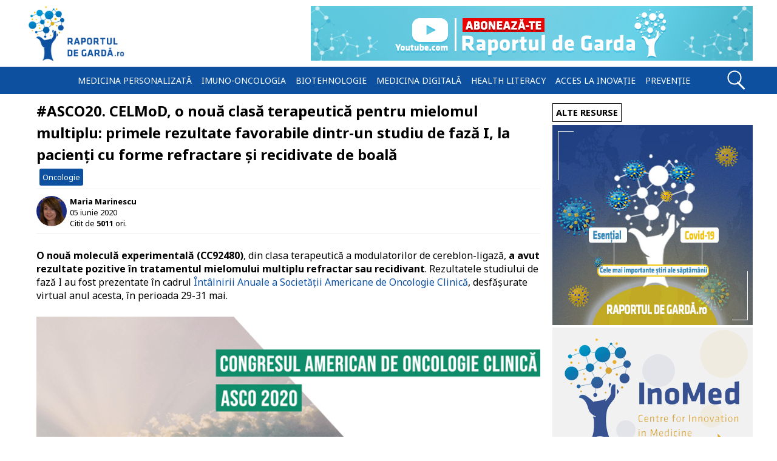

--- FILE ---
content_type: text/html; charset=UTF-8
request_url: https://raportuldegarda.ro/asco20-rezultate-preliminare-mielom-multiplu-recidivat-refractar-profil-siguranta-modulator-cereblon-ligaza-cc92480/
body_size: 18409
content:
<!doctype html>
<html lang="ro">
<head>
<meta charset="utf-8">
<link rel="preconnect" href="https://fonts.gstatic.com" crossorigin>
<link rel="preload" as="style" href="https://fonts.googleapis.com/css2?family=Noto+Sans:wght@400;700&display=swap" />
<link rel="stylesheet" href="https://fonts.googleapis.com/css2?family=Noto+Sans:wght@400;700&display=swap" media="print" onload="this.media='all'" />
<noscript>
    <link rel="stylesheet" href="https://fonts.googleapis.com/css2?family=Noto+Sans:wght@400;700&display=swap">
</noscript>
<!-- Google Tag Manager -->
<script>(function(w,d,s,l,i){w[l]=w[l]||[];w[l].push({'gtm.start':
new Date().getTime(),event:'gtm.js'});var f=d.getElementsByTagName(s)[0],
j=d.createElement(s),dl=l!='dataLayer'?'&l='+l:'';j.async=true;j.src=
'https://www.googletagmanager.com/gtm.js?id='+i+dl;f.parentNode.insertBefore(j,f);
})(window,document,'script','dataLayer','GTM-TXN54VC');</script>
<!-- End Google Tag Manager -->
<title>#ASCO20. CELMoD, o nouă clasă terapeutică pentru mielomul multiplu: primele rezultate favorabile dintr-un studiu de fază I, la pacienți cu forme refractare și recidivate de boală</title>
<link rel='dns-prefetch' href='//rgmedia.raportuldegarda.ro' />
<link rel="alternate" type="application/rss+xml" title="Raportul de gardă &raquo; Feed" href="https://raportuldegarda.ro/feed/" />
<!-- raportuldegarda.ro is managing ads with Advanced Ads 2.0.16 – https://wpadvancedads.com/ --><script data-wpfc-render="false" id="rapor-ready">
			window.advanced_ads_ready=function(e,a){a=a||"complete";var d=function(e){return"interactive"===a?"loading"!==e:"complete"===e};d(document.readyState)?e():document.addEventListener("readystatechange",(function(a){d(a.target.readyState)&&e()}),{once:"interactive"===a})},window.advanced_ads_ready_queue=window.advanced_ads_ready_queue||[];		</script>
		<style id='wp-img-auto-sizes-contain-inline-css' type='text/css'>
img:is([sizes=auto i],[sizes^="auto," i]){contain-intrinsic-size:3000px 1500px}
/*# sourceURL=wp-img-auto-sizes-contain-inline-css */
</style>
<style id='classic-theme-styles-inline-css' type='text/css'>
/*! This file is auto-generated */
.wp-block-button__link{color:#fff;background-color:#32373c;border-radius:9999px;box-shadow:none;text-decoration:none;padding:calc(.667em + 2px) calc(1.333em + 2px);font-size:1.125em}.wp-block-file__button{background:#32373c;color:#fff;text-decoration:none}
/*# sourceURL=/wp-includes/css/classic-themes.min.css */
</style>
<link rel='stylesheet' id='es_starter_main_css-css' href='https://raportuldegarda.ro/wp-content/plugins/email-subscribers-premium/starter/assets/css/starter-main.css' type='text/css' media='all' />
<link rel='stylesheet' id='es_pro_main_css-css' href='https://raportuldegarda.ro/wp-content/plugins/email-subscribers-premium/pro/assets/css/pro-main.css' type='text/css' media='all' />
<link rel="canonical" href="https://raportuldegarda.ro/asco20-rezultate-preliminare-mielom-multiplu-recidivat-refractar-profil-siguranta-modulator-cereblon-ligaza-cc92480/" />
<script type="text/javascript">
(function(url){
	if(/(?:Chrome\/26\.0\.1410\.63 Safari\/537\.31|WordfenceTestMonBot)/.test(navigator.userAgent)){ return; }
	var addEvent = function(evt, handler) {
		if (window.addEventListener) {
			document.addEventListener(evt, handler, false);
		} else if (window.attachEvent) {
			document.attachEvent('on' + evt, handler);
		}
	};
	var removeEvent = function(evt, handler) {
		if (window.removeEventListener) {
			document.removeEventListener(evt, handler, false);
		} else if (window.detachEvent) {
			document.detachEvent('on' + evt, handler);
		}
	};
	var evts = 'contextmenu dblclick drag dragend dragenter dragleave dragover dragstart drop keydown keypress keyup mousedown mousemove mouseout mouseover mouseup mousewheel scroll'.split(' ');
	var logHuman = function() {
		if (window.wfLogHumanRan) { return; }
		window.wfLogHumanRan = true;
		var wfscr = document.createElement('script');
		wfscr.type = 'text/javascript';
		wfscr.async = true;
		wfscr.src = url + '&r=' + Math.random();
		(document.getElementsByTagName('head')[0]||document.getElementsByTagName('body')[0]).appendChild(wfscr);
		for (var i = 0; i < evts.length; i++) {
			removeEvent(evts[i], logHuman);
		}
	};
	for (var i = 0; i < evts.length; i++) {
		addEvent(evts[i], logHuman);
	}
})('//raportuldegarda.ro/?wordfence_lh=1&hid=270360070D0C57D353D9F3DFC307457F');
</script><link rel="amphtml" href="https://raportuldegarda.ro/asco20-rezultate-preliminare-mielom-multiplu-recidivat-refractar-profil-siguranta-modulator-cereblon-ligaza-cc92480/amp/">	<meta name="description" content="O nouă moleculă experimentală (CC92480), din clasa terapeutică a modulatorilor de cereblon-ligază, a avut rezultate pozitive în tratamentul mielomului multiplu refractar sau recidivant. Rezultatele studiului de fază I au fost prezentate în cadrul Întâlnirii Anuale a Societății Americane de Oncologie Clinică, desfășurate virtual anul acesta, în perioada 29-31 mai. Rezultatele studiului CC92480  a demonstrat deja "/> 
	<meta property="og:url" content="https://raportuldegarda.ro/asco20-rezultate-preliminare-mielom-multiplu-recidivat-refractar-profil-siguranta-modulator-cereblon-ligaza-cc92480/" />
	<meta property="og:title" content="#ASCO20. CELMoD, o nouă clasă terapeutică pentru mielomul multiplu: primele rezultate favorabile dintr-un studiu de fază I, la pacienți cu forme refractare și recidivate de boală" />
	<meta property="og:type" content="website" />
	<meta property="article:section" content="Article" />
	<meta property="og:image" content="https://rgmedia.raportuldegarda.ro/2020/06/asco-2020-feature-mielom-multiplu-refractar-recidivant-modulator-cerebron-ligaza.jpg" />
	<meta property="og:image:type" content="image/jpg">
	<meta property="og:image:width" content="1200">
	<meta property="og:image:height" content="630">
	<meta property="og:description" content="O nouă moleculă experimentală (CC92480), din clasa terapeutică a modulatorilor de cereblon-ligază, a avut rezultate pozitive în tratamentul mielomului multiplu refractar sau recidivant. Rezultatele studiului de fază I au fost prezentate în cadrul Întâlnirii Anuale a Societății Americane de Oncologie Clinică, desfășurate virtual anul acesta, în perioada 29-31 mai. Rezultatele studiului CC92480  a demonstrat deja " />
	<meta property="og:site_name" content="Raportuldegardă.ro" />
	<meta property="og:locale" content="ro_RO" />
	<meta name="twitter:card" value="summary_large_image">
	<meta name="twitter:site" content="@RaportulG">
	<meta name="twitter:creator" content="@RaportulG">
	<meta name="twitter:title" content="#ASCO20. CELMoD, o nouă clasă terapeutică pentru mielomul multiplu: primele rezultate favorabile dintr-un studiu de fază I, la pacienți cu forme refractare și recidivate de boală">
	<meta name="twitter:description" content="O nouă moleculă experimentală (CC92480), din clasa terapeutică a modulatorilor de cereblon-ligază, a avut rezultate pozitive în tratamentul mielomului multiplu refractar sau recidivant. Rezultatele studiului de fază I au fost prezentate în cadrul Întâlnirii Anuale a Societății Americane de Oncologie Clinică, desfășurate virtual anul acesta, în perioada 29-31 mai. Rezultatele studiului CC92480  a demonstrat deja ">
	<meta name="twitter:image" content="https://rgmedia.raportuldegarda.ro/2020/06/asco-2020-feature-mielom-multiplu-refractar-recidivant-modulator-cerebron-ligaza.jpg">
    	<meta name="viewport" content="width=device-width, initial-scale=1.0">
	<meta name="theme-color" content="#0d50a0">
	<link rel="apple-touch-icon" sizes="57x57" href="https://raportuldegarda.ro/wp-content/themes/balistic_rg/favicons/apple-touch-icon-57x57.png" />
	<link rel="apple-touch-icon" sizes="114x114" href="https://raportuldegarda.ro/wp-content/themes/balistic_rg/favicons/apple-touch-icon-114x114.png" />
	<link rel="apple-touch-icon" sizes="72x72" href="https://raportuldegarda.ro/wp-content/themes/balistic_rg/favicons/apple-touch-icon-72x72.png" />
	<link rel="apple-touch-icon" sizes="144x144" href="https://raportuldegarda.ro/wp-content/themes/balistic_rg/favicons/apple-touch-icon-144x144.png" />
	<link rel="apple-touch-icon" sizes="60x60" href="https://raportuldegarda.ro/wp-content/themes/balistic_rg/favicons/apple-touch-icon-60x60.png" />
	<link rel="apple-touch-icon" sizes="120x120" href="https://raportuldegarda.ro/wp-content/themes/balistic_rg/favicons/apple-touch-icon-120x120.png" />
	<link rel="apple-touch-icon" sizes="76x76" href="https://raportuldegarda.ro/wp-content/themes/balistic_rg/favicons/apple-touch-icon-76x76.png" />
	<link rel="apple-touch-icon" sizes="152x152" href="https://raportuldegarda.ro/wp-content/themes/balistic_rg/favicons/apple-touch-icon-152x152.png" />
	<link rel="icon" type="image/png" href="https://raportuldegarda.ro/wp-content/themes/balistic_rg/favicons/favicon-196x196.png" sizes="196x196" />
	<link rel="icon" type="image/png" href="https://raportuldegarda.ro/wp-content/themes/balistic_rg/favicons/favicon-96x96.png" sizes="96x96" />
	<link rel="icon" type="image/png" href="https://raportuldegarda.ro/wp-content/themes/balistic_rg/favicons/favicon-32x32.png" sizes="32x32" />
	<link rel="icon" type="image/png" href="https://raportuldegarda.ro/wp-content/themes/balistic_rg/favicons/favicon-16x16.png" sizes="16x16" />
	<link rel="icon" type="image/png" href="https://raportuldegarda.ro/wp-content/themes/balistic_rg/favicons/favicon-128.png" sizes="128x128" />
	<meta name="application-name" content="Raportuldegarda.ro"/>
	<meta name="msapplication-TileColor" content="#FFFFFF" />
	<meta name="msapplication-TileImage" content="https://raportuldegarda.ro/wp-content/themes/balistic_rg/favicons/mstile-144x144.png" />
	<meta name="msapplication-square70x70logo" content="https://raportuldegarda.ro/wp-content/themes/balistic_rg/favicons/mstile-70x70.png" />
	<meta name="msapplication-square150x150logo" content="https://raportuldegarda.ro/wp-content/themes/balistic_rg/favicons/mstile-150x150.png" />
	<meta name="msapplication-wide310x150logo" content="https://raportuldegarda.ro/wp-content/themes/balistic_rg/favicons/mstile-310x150.png" />
	<meta name="msapplication-square310x310logo" content="https://raportuldegarda.ro/wp-content/themes/balistic_rg/favicons/mstile-310x310.png" />
	<meta name="referrer" content="always" />
	<meta name="robots" content="max-snippet:-1, max-image-preview:large, max-video-preview:-1"/><link rel="manifest"
        href="https://raportuldegarda.ro/manifest.json">
<script>
    window.addEventListener('load', () => {
      registerSW();
    });
  
    // Register the Service Worker
    async function registerSW() {
      if ('serviceWorker' in navigator) {
        try {
          await navigator
                .serviceWorker
                .register('https://raportuldegarda.ro/serviceworker.js');
        }
        catch (e) {
          console.log('SW registration failed');
        }
      }
    }
 </script>
<style id='global-styles-inline-css' type='text/css'>
:root{--wp--preset--aspect-ratio--square: 1;--wp--preset--aspect-ratio--4-3: 4/3;--wp--preset--aspect-ratio--3-4: 3/4;--wp--preset--aspect-ratio--3-2: 3/2;--wp--preset--aspect-ratio--2-3: 2/3;--wp--preset--aspect-ratio--16-9: 16/9;--wp--preset--aspect-ratio--9-16: 9/16;--wp--preset--color--black: #000000;--wp--preset--color--cyan-bluish-gray: #abb8c3;--wp--preset--color--white: #ffffff;--wp--preset--color--pale-pink: #f78da7;--wp--preset--color--vivid-red: #cf2e2e;--wp--preset--color--luminous-vivid-orange: #ff6900;--wp--preset--color--luminous-vivid-amber: #fcb900;--wp--preset--color--light-green-cyan: #7bdcb5;--wp--preset--color--vivid-green-cyan: #00d084;--wp--preset--color--pale-cyan-blue: #8ed1fc;--wp--preset--color--vivid-cyan-blue: #0693e3;--wp--preset--color--vivid-purple: #9b51e0;--wp--preset--gradient--vivid-cyan-blue-to-vivid-purple: linear-gradient(135deg,rgb(6,147,227) 0%,rgb(155,81,224) 100%);--wp--preset--gradient--light-green-cyan-to-vivid-green-cyan: linear-gradient(135deg,rgb(122,220,180) 0%,rgb(0,208,130) 100%);--wp--preset--gradient--luminous-vivid-amber-to-luminous-vivid-orange: linear-gradient(135deg,rgb(252,185,0) 0%,rgb(255,105,0) 100%);--wp--preset--gradient--luminous-vivid-orange-to-vivid-red: linear-gradient(135deg,rgb(255,105,0) 0%,rgb(207,46,46) 100%);--wp--preset--gradient--very-light-gray-to-cyan-bluish-gray: linear-gradient(135deg,rgb(238,238,238) 0%,rgb(169,184,195) 100%);--wp--preset--gradient--cool-to-warm-spectrum: linear-gradient(135deg,rgb(74,234,220) 0%,rgb(151,120,209) 20%,rgb(207,42,186) 40%,rgb(238,44,130) 60%,rgb(251,105,98) 80%,rgb(254,248,76) 100%);--wp--preset--gradient--blush-light-purple: linear-gradient(135deg,rgb(255,206,236) 0%,rgb(152,150,240) 100%);--wp--preset--gradient--blush-bordeaux: linear-gradient(135deg,rgb(254,205,165) 0%,rgb(254,45,45) 50%,rgb(107,0,62) 100%);--wp--preset--gradient--luminous-dusk: linear-gradient(135deg,rgb(255,203,112) 0%,rgb(199,81,192) 50%,rgb(65,88,208) 100%);--wp--preset--gradient--pale-ocean: linear-gradient(135deg,rgb(255,245,203) 0%,rgb(182,227,212) 50%,rgb(51,167,181) 100%);--wp--preset--gradient--electric-grass: linear-gradient(135deg,rgb(202,248,128) 0%,rgb(113,206,126) 100%);--wp--preset--gradient--midnight: linear-gradient(135deg,rgb(2,3,129) 0%,rgb(40,116,252) 100%);--wp--preset--font-size--small: 13px;--wp--preset--font-size--medium: 20px;--wp--preset--font-size--large: 36px;--wp--preset--font-size--x-large: 42px;--wp--preset--spacing--20: 0.44rem;--wp--preset--spacing--30: 0.67rem;--wp--preset--spacing--40: 1rem;--wp--preset--spacing--50: 1.5rem;--wp--preset--spacing--60: 2.25rem;--wp--preset--spacing--70: 3.38rem;--wp--preset--spacing--80: 5.06rem;--wp--preset--shadow--natural: 6px 6px 9px rgba(0, 0, 0, 0.2);--wp--preset--shadow--deep: 12px 12px 50px rgba(0, 0, 0, 0.4);--wp--preset--shadow--sharp: 6px 6px 0px rgba(0, 0, 0, 0.2);--wp--preset--shadow--outlined: 6px 6px 0px -3px rgb(255, 255, 255), 6px 6px rgb(0, 0, 0);--wp--preset--shadow--crisp: 6px 6px 0px rgb(0, 0, 0);}:where(.is-layout-flex){gap: 0.5em;}:where(.is-layout-grid){gap: 0.5em;}body .is-layout-flex{display: flex;}.is-layout-flex{flex-wrap: wrap;align-items: center;}.is-layout-flex > :is(*, div){margin: 0;}body .is-layout-grid{display: grid;}.is-layout-grid > :is(*, div){margin: 0;}:where(.wp-block-columns.is-layout-flex){gap: 2em;}:where(.wp-block-columns.is-layout-grid){gap: 2em;}:where(.wp-block-post-template.is-layout-flex){gap: 1.25em;}:where(.wp-block-post-template.is-layout-grid){gap: 1.25em;}.has-black-color{color: var(--wp--preset--color--black) !important;}.has-cyan-bluish-gray-color{color: var(--wp--preset--color--cyan-bluish-gray) !important;}.has-white-color{color: var(--wp--preset--color--white) !important;}.has-pale-pink-color{color: var(--wp--preset--color--pale-pink) !important;}.has-vivid-red-color{color: var(--wp--preset--color--vivid-red) !important;}.has-luminous-vivid-orange-color{color: var(--wp--preset--color--luminous-vivid-orange) !important;}.has-luminous-vivid-amber-color{color: var(--wp--preset--color--luminous-vivid-amber) !important;}.has-light-green-cyan-color{color: var(--wp--preset--color--light-green-cyan) !important;}.has-vivid-green-cyan-color{color: var(--wp--preset--color--vivid-green-cyan) !important;}.has-pale-cyan-blue-color{color: var(--wp--preset--color--pale-cyan-blue) !important;}.has-vivid-cyan-blue-color{color: var(--wp--preset--color--vivid-cyan-blue) !important;}.has-vivid-purple-color{color: var(--wp--preset--color--vivid-purple) !important;}.has-black-background-color{background-color: var(--wp--preset--color--black) !important;}.has-cyan-bluish-gray-background-color{background-color: var(--wp--preset--color--cyan-bluish-gray) !important;}.has-white-background-color{background-color: var(--wp--preset--color--white) !important;}.has-pale-pink-background-color{background-color: var(--wp--preset--color--pale-pink) !important;}.has-vivid-red-background-color{background-color: var(--wp--preset--color--vivid-red) !important;}.has-luminous-vivid-orange-background-color{background-color: var(--wp--preset--color--luminous-vivid-orange) !important;}.has-luminous-vivid-amber-background-color{background-color: var(--wp--preset--color--luminous-vivid-amber) !important;}.has-light-green-cyan-background-color{background-color: var(--wp--preset--color--light-green-cyan) !important;}.has-vivid-green-cyan-background-color{background-color: var(--wp--preset--color--vivid-green-cyan) !important;}.has-pale-cyan-blue-background-color{background-color: var(--wp--preset--color--pale-cyan-blue) !important;}.has-vivid-cyan-blue-background-color{background-color: var(--wp--preset--color--vivid-cyan-blue) !important;}.has-vivid-purple-background-color{background-color: var(--wp--preset--color--vivid-purple) !important;}.has-black-border-color{border-color: var(--wp--preset--color--black) !important;}.has-cyan-bluish-gray-border-color{border-color: var(--wp--preset--color--cyan-bluish-gray) !important;}.has-white-border-color{border-color: var(--wp--preset--color--white) !important;}.has-pale-pink-border-color{border-color: var(--wp--preset--color--pale-pink) !important;}.has-vivid-red-border-color{border-color: var(--wp--preset--color--vivid-red) !important;}.has-luminous-vivid-orange-border-color{border-color: var(--wp--preset--color--luminous-vivid-orange) !important;}.has-luminous-vivid-amber-border-color{border-color: var(--wp--preset--color--luminous-vivid-amber) !important;}.has-light-green-cyan-border-color{border-color: var(--wp--preset--color--light-green-cyan) !important;}.has-vivid-green-cyan-border-color{border-color: var(--wp--preset--color--vivid-green-cyan) !important;}.has-pale-cyan-blue-border-color{border-color: var(--wp--preset--color--pale-cyan-blue) !important;}.has-vivid-cyan-blue-border-color{border-color: var(--wp--preset--color--vivid-cyan-blue) !important;}.has-vivid-purple-border-color{border-color: var(--wp--preset--color--vivid-purple) !important;}.has-vivid-cyan-blue-to-vivid-purple-gradient-background{background: var(--wp--preset--gradient--vivid-cyan-blue-to-vivid-purple) !important;}.has-light-green-cyan-to-vivid-green-cyan-gradient-background{background: var(--wp--preset--gradient--light-green-cyan-to-vivid-green-cyan) !important;}.has-luminous-vivid-amber-to-luminous-vivid-orange-gradient-background{background: var(--wp--preset--gradient--luminous-vivid-amber-to-luminous-vivid-orange) !important;}.has-luminous-vivid-orange-to-vivid-red-gradient-background{background: var(--wp--preset--gradient--luminous-vivid-orange-to-vivid-red) !important;}.has-very-light-gray-to-cyan-bluish-gray-gradient-background{background: var(--wp--preset--gradient--very-light-gray-to-cyan-bluish-gray) !important;}.has-cool-to-warm-spectrum-gradient-background{background: var(--wp--preset--gradient--cool-to-warm-spectrum) !important;}.has-blush-light-purple-gradient-background{background: var(--wp--preset--gradient--blush-light-purple) !important;}.has-blush-bordeaux-gradient-background{background: var(--wp--preset--gradient--blush-bordeaux) !important;}.has-luminous-dusk-gradient-background{background: var(--wp--preset--gradient--luminous-dusk) !important;}.has-pale-ocean-gradient-background{background: var(--wp--preset--gradient--pale-ocean) !important;}.has-electric-grass-gradient-background{background: var(--wp--preset--gradient--electric-grass) !important;}.has-midnight-gradient-background{background: var(--wp--preset--gradient--midnight) !important;}.has-small-font-size{font-size: var(--wp--preset--font-size--small) !important;}.has-medium-font-size{font-size: var(--wp--preset--font-size--medium) !important;}.has-large-font-size{font-size: var(--wp--preset--font-size--large) !important;}.has-x-large-font-size{font-size: var(--wp--preset--font-size--x-large) !important;}
/*# sourceURL=global-styles-inline-css */
</style>
</head><style>
*{margin:0;padding:0}a{color:#0d50a0;text-decoration:underline}p{margin:1.5rem 0}#hamburger:hover{cursor:pointer}.articleCover,.articleCoverHalf{display:block;background-position:center;border-radius:.5rem .5rem 0 0}.titleLink{text-decoration:none;color:#000}.mainArticleNoSidebar,.mainContent{font-family:"Noto Sans",sans-serif}.size-full{width:100%;height:100%}.wp-caption-text{font-size:.75rem;padding:10px}.wp-caption-text a,blockquote a{text-decoration:underline}.wp-caption{padding:2px;color:#fff;margin:10px auto;background-color:#679bd9}blockquote:before{content:"\201C";font-family:"Noto Sans",sans-serif;font-size:90px;color:#0d50a0;width:30px;margin:-2rem auto -5rem 0;display:block}blockquote{width:80%;padding:2rem;color:#000;border-radius:3px;margin:.9rem auto}.single-title{letter-spacing:0;line-height:2.3rem;margin:0}.avatar{border-radius:50px;height:50px;width:50px;float:left}.hrGrey{display:block;height:1px;border:0;border-top:1px solid #efefef;margin:.6em 0;padding:0;clear:both}.articleMeta-autor{font-size:.8rem;height:30px}.articleMeta-autor a{color:#000;padding:5px}.articleMeta-date{width:130px;text-align:center;border-left:1px solid #efefef;border-right:1px solid #efefef;padding:10px;float:left;font-size:.8rem;height:30px;line-height:30px}.articleMeta-views{width:130px;text-align:center;padding:10px;float:left;font-size:.8rem;border-right:1px solid #efefef;line-height:30px;height:30px}.post-categories{list-style:none}.post-categories{margin:0!important}.post-categories-clear{clear:both}.post-categories li a,.tags a{font-size:.8rem;float:left;color:#fff;background-color:#0d50a0;padding:5px;display:block;margin:5px;border-radius:3px}.mainArticleNoSidebar ol,.mainArticleNoSidebar ul,.mainContent ol,.mainContent ul{margin-left:3rem}#sidebar{position:relative}@media all and (min-width:550px) and (max-width:990px){.post-categories{clear:both}.articleMeta-date{width:118px}.articleMeta-views{width:150px}}@media all and (max-width:549px){.post-categories{clear:both}.articleMeta-date{width:80px;line-height:20px;padding:10px 0}.articleMeta-views{width:80px;padding:10px 0;line-height:20px}}@media all and (min-width:1550px){.swiper-container{height:277px;max-width:1950px}.swiper-slide h2{bottom:3px;padding:20px;line-height:25px;margin:20px}}@media all and (min-width:1500px) and (max-width:1549px){.swiper-container{height:260px}.swiper-slide h2{bottom:0;padding:20px;line-height:25px;margin:17px}}@media all and (min-width:1450px) and (max-width:1499px){.swiper-container{height:250px}.swiper-slide h2{bottom:0;padding:15px;line-height:25px;margin:15px}}@media all and (min-width:1400px) and (max-width:1449px){.swiper-container{height:240px}.swiper-slide h2{bottom:0;padding:15px;line-height:25px;margin:15px}}@media all and (min-width:1350px) and (max-width:1399px){.swiper-container{height:231px}.swiper-slide h2{font-size:1.35rem;bottom:0;padding:15px;line-height:25px;margin:15px}}@media all and (min-width:1300px) and (max-width:1350px){.swiper-container{height:221px}.swiper-slide h2{font-size:1.3rem;bottom:0;padding:13px;line-height:25px;margin:13px}}@media all and (min-width:1290px) and (max-width:1300px){.swiper-container{height:300px}.swiper-slide h2{font-size:1.25rem;bottom:0;padding:15px;line-height:25px;margin:15px}}@media all and (min-width:1100px) and (max-width:1289px){.swiper-slide h2{font-size:1.4rem;bottom:0;padding:15px;line-height:25px;margin:15px}}@media all and (min-width:900px) and (max-width:1099px){.swiper-slide h2{font-size:1.5rem;bottom:0;padding:10px;line-height:25px;margin:10px}}@media all and (min-width:200px) and (max-width:899px){.swiper-slide h2{font-size:1.4rem;bottom:0;padding:10px;line-height:20px;margin:10px}}@media all and (min-width:1000px) and (max-width:1059px){.swiper-container{height:251px}}@media all and (min-width:950px) and (max-width:999px){.swiper-container{height:241px}}@media all and (min-width:905px) and (max-width:949px){.swiper-container{height:231px}}@media all and (min-width:1220px){#sidebar h3{font-size:.9rem;margin:5px 0}#container{width:100%;margin:10px 0 0 0;padding:0}.box{max-width:1200px;width:100%;margin:0 auto}.header{height:90px}#logo{width:173px;height:90px;float:left}#logo a img{height:90px;display:block}#leaderboard{width:728px;height:90px;float:right}.menu{width:1040px;margin:0 auto}.menuItem a{padding:3px;margin:5px;font-size:.87rem}.menuItem a:hover{margin:4px}#blueMenu{width:100%;height:45px;clear:both;margin:10px 0}#searchInput{width:300px;height:30px;float:right;margin-right:20px}#searchInput input{width:200px;height:25px;margin-left:13px}.swiper-container{width:100%;margin:0 0 10px 0}.mainContent{width:830px;margin:0 0 0 20px;float:left}#sidebar{width:330px;margin:0 0 0 20px;float:left}.articleCover{width:100%;height:434px;background-size:cover}.articleCoverHalf{width:100%;height:300px;background-size:cover}.articleTitle{margin:35px 0 0 0;font-size:1.5rem}.articleMeta{width:98%;height:30px;margin:-30px 0;font-size:.8rem;line-height:30px}.excerpt{margin:5px 0}#footer{font-size:.87rem;height:130px}#footerLogo{width:150px;height:80px;float:left;margin:25px}#footerDespre{width:600px;float:left;margin:10px 30px 0}#footerDespre h4{font-size:.75rem;margin-top:17px}.footerfb,.footerinstagram,.footerrss,.footertwitter,.footeryoutube{width:30px;height:30px;margin:77px 0 0 0}.copyright{font-size:.62rem!important;width:180px;margin:6px auto}.footerContainer{max-width:1200px;width:100%;margin:auto}.footerSocial{width:170px;float:left}#hamburger{display:none}}@media all and (min-width:1050px) and (max-width:1220px){#sidebar h3{font-size:.875rem;margin:5px 0}#container{width:100%;margin:10px 0 0 0;padding:0}.box{width:1030px;margin:0 auto}.header{height:90px}#logo{width:173px;height:90px;float:left}#logo a img{height:90px;display:block}#leaderboard{width:728px;height:90px;float:right}.menu{width:100%;margin:0 auto}.menuItem a{padding:3px;margin:4px;font-size:.84rem}.menuItem a:hover{margin:3px}#blueMenu{width:100%;height:45px;clear:both;margin:10px 0}#searchInput{width:300px;height:30px;float:right;margin-right:20px}#searchInput input{width:200px;height:25px;margin-left:13px}.swiper-container{width:100%;margin:0 0 10px 0}.mainContent{width:710px;margin:0 0 0 10px;float:left}#sidebar{width:300px;margin:0 0 0 10px;float:left}.articleCover{width:100%;height:372px;background-size:cover}.articleCoverHalf{width:100%;height:263px;background-size:cover}.articleTitle{margin:35px 0 0 0;font-size:1.5rem}.articleMeta{width:98%;height:30px;margin:-30px 0;font-size:.82rem;line-height:30px}.excerpt{margin:5px 0}#footer{font-size:.87rem;height:130px}#footerLogo{width:150px;height:80px;float:left;margin:25px}#footerDespre{width:600px;float:left;margin:10px 30px 0}#footerDespre h4{font-size:.75rem;margin-top:17px}.footerfb,.footerinstagram,.footerrss,.footertwitter,.footeryoutube{width:30px;height:30px;margin:77px 0 0 0}.copyright{font-size:.62rem!important;width:180px;margin:6px auto}.footerContainer{max-width:1200px;width:100%;margin:auto}.footerSocial{width:170px;float:left}#hamburger{display:none}}@media all and (min-width:990px) and (max-width:1050px){.box{width:970px;margin:0 auto}.mainContent{width:710px;margin:0 0 0 5px;float:left}#sidebar{width:250px;margin:0 0 0 5px;float:left}.articleCover{width:100%;height:372px;background-size:cover}.articleCoverHalf{width:100%;height:247px;background-size:cover}}@media all and (max-width:1050px){.menu{display:none}}@media all and (min-width:966px) and (max-width:989px){.articleCover{width:100%;height:329px;background-size:cover}.articleCoverHalf{width:100%;height:247px;background-size:cover}}@media all and (min-width:901px) and (max-width:966px){.articleCover{width:100%;height:303px;background-size:cover}.articleCoverHalf{width:100%;height:227px;background-size:cover}}@media all and (min-width:846px) and (max-width:900px){.articleCover{width:100%;height:290px;background-size:cover}.articleCoverHalf{width:100%;height:217px;background-size:cover}}@media all and (min-width:801px) and (max-width:846px){.articleCover{width:100%;height:270px;background-size:cover}.articleCoverHalf{width:100%;height:202px;background-size:cover}}@media all and (min-width:740px) and (max-width:800px){.articleCover{width:100%;height:249px;background-size:cover}.articleCoverHalf{width:100%;height:191px;background-size:cover}}@media all and (min-width:740px) and (max-width:781px){.articleCoverHalf{width:100%;height:389px;background-size:cover}}@media all and (min-width:740px) and (max-width:989px){.box{width:97%;margin:0 auto}.mainContent{width:69%;margin:0 0 0 1%;float:left}#sidebar{width:29%;margin:0 0 0 1%;float:left}}@media all and (min-width:965px) and (max-width:1050px){#logo{width:173px;height:90px;float:left}#logo a img{height:90px;display:block}#leaderboard{width:728px;height:90px;float:right}}@media all and (max-width:1050px){.mobileMenu{background-color:#0d50a0;margin-top:-4px;z-index:999;position:absolute;width:240px;padding:20px}.menuItem a{padding:5px;margin:5px;border-top:1px solid #fff}.menuItem a:hover{padding:5px;margin:5px}}@media all and (min-width:931px) and (max-width:964px){#logo{width:140px;height:70px;float:left;margin-top:10px}#logo a img{height:70px;display:block}#leaderboard{width:728px;height:90px;float:right}}@media all and (min-width:738px) and (max-width:930px){#logo{width:140px;height:70px;margin-top:10px}#logo a img{height:70px;display:block}#leaderboard{max-width:728px;width:100%;margin:auto}#leaderboard img{width:100%}}@media all and (min-width:650px) and (max-width:931px){.header{height:120px}}@media all and (min-width:932px){.mobileLogo{display:none}}@media all and (min-width:320px) and (max-width:931px){#logo{display:none}.mobileLogo{display:block;margin-top:-82px;width:125px;margin-left:auto;margin-right:auto}.mobileLogo img{width:150px}}@media all and (max-width:320px){#logo{display:none}.mobileLogo{display:block;margin-top:-67px;width:110px;margin-left:auto;margin-right:auto}.mobileLogo img{width:110px}}@media all and (min-width:932px) and (max-width:1050px){.header{height:90px}}@media all and (min-width:740px) and (max-width:1050px){#sidebar h3{font-size:.75rem;margin:5px 0}#container{width:100%;margin:10px 0 0 0;padding:0}#blueMenu{width:100%;height:45px;clear:both;margin:10px 0}#searchInput{width:300px;height:30px;float:right;margin-right:20px}#searchInput input{width:200px;height:25px;margin-left:13px}.swiper-container{width:100%;margin:0 0 10px 0}.articleTitle{margin:35px 0 0 0;font-size:1.5rem}.articleMeta{width:98%;height:30px;margin:-30px 0;font-size:.81rem;line-height:30px}.excerpt{margin:5px 0}#footer{font-size:.87rem;height:110px}#footerLogo{width:100px;height:60px;float:left;margin:25px}#footerDespre{width:445px;float:left;margin:0 20px 0 0}#footerDespre h4{font-size:.62rem;margin-top:14px}.footerfb,.footerinstagram,.footerrss,.footertwitter,.footeryoutube{width:29px;height:20px;margin:13px 0 0 0;float:left}.copyright{font-size:.62rem!important;width:180px;margin:6px auto}.footerContainer{width:728px;margin:auto}#footerSocial{width:58px;float:left}}@media all and (min-width:650px) and (max-width:740px){.articleCover{width:100%;height:330px;background-size:cover}.articleCoverHalf{width:100%;height:370px;background-size:cover}#leaderboard{width:620px;margin:auto}#leaderboard img{width:100%}}@media all and (min-width:580px) and (max-width:650px){.articleCover{width:100%;height:310px;background-size:cover}.articleCoverHalf{width:100%;height:326px;background-size:cover}}@media all and (min-width:480px) and (max-width:580px){.articleCover{width:100%;height:244px;background-size:cover}.articleCoverHalf{width:100%;height:286px;background-size:cover}}@media all and (max-width:480px){.articleCover{width:100%;height:49vw;background-size:cover}.articleCoverHalf{width:100%;height:235px;background-size:cover}}@media all and (max-width:739px){.box{width:98%;margin:0 auto}.mainContent{width:98%;margin:0 1%}#sidebar{width:98%;margin:0 1%}}@media all and (max-width:740px){#container{width:100%;margin:10px 0 0 0;padding:0}.header{height:120px}#blueMenu{width:100%;height:45px;clear:both;margin:10px 0}#searchInput{width:300px;height:30px;float:right;margin-right:20px}#searchInput input{width:200px;height:25px;margin-left:13px}.swiper-container{width:100%;margin:0 0 10px 0}.excerpt{margin:5px 0}#sidebar h3,.mainArticleNoSidebar h3,.mainContent h3{margin:10px auto}#sidebar a{width:48%;float:left;margin:0 1%}}@media all and (max-width:320px){.mainArticle h3,.mainArticleNoSidebar h3,h3{font-size:.85rem;margin:5px 0;letter-spacing:0}.articleTitle{margin:35px 0 0 0;font-size:1.1rem}.articleMeta{width:98%;height:30px;margin:-30px 0;font-size:.6rem;line-height:30px}.excerpt{font-size:.8rem}h1{font-size:1rem}.single-title{line-height:1.5rem}.mainContent{font-size:.8rem}}@media all and (min-width:321px) and (max-width:600px){.mainArticle h3,.mainArticleNoSidebar h3,h3{font-size:.95rem;margin:5px 0;letter-spacing:0}.articleTitle{margin:35px 0 0 0;font-size:1.1rem}.articleMeta{width:98%;height:30px;margin:-30px 0;font-size:.75rem;line-height:30px}.excerpt{font-size:.9rem}h1{font-size:1.1rem}.single-title{line-height:1.7rem}.mainContent{font-size:.9rem}}@media all and (min-width:600px) and (max-width:740px){.mainArticle h3,.mainArticleNoSidebar h3,h3{font-size:1.1rem;margin:5px 0;letter-spacing:0}.articleTitle{margin:35px 0 0 0;font-size:1.3rem}.articleMeta{width:98%;height:30px;margin:-30px 0;font-size:.8rem;line-height:30px}.excerpt{font-size:1.2rem}h1{font-size:1.4rem}.single-title{line-height:1.7rem}.mainContent{font-size:1.1rem}}@media all and (min-width:690px) and (max-width:739px){#footer{font-size:.87rem;height:130px}#footerLogo{width:80px;height:42px;float:left;margin:35px 10px}#footerDespre{width:410px;float:left;margin:0 22px}#footerDespre h4{font-size:.62rem;margin-top:23px}.footerfb,.footerinstagram,.footerrss,.footertwitter,.footeryoutube{width:30px;height:30px;margin:23px 7px 0 0}.copyright{font-size:.62rem!important;width:180px;margin:6px auto}.footerContainer{max-width:1200px;width:100%;margin:auto}#footerSocial{width:120px;float:left}}@media all and (min-width:630px) and (max-width:689px){#footer{font-size:.87rem;height:130px}#footerLogo{width:80px;height:42px;float:left;margin:35px 10px}#footerDespre{width:410px;float:left;margin:0 22px}#footerDespre h4{font-size:.62rem;margin-top:23px}.footerfb,.footerinstagram,.footerrss,.footertwitter,.footeryoutube{width:20px;height:20px;margin:16px 7px 0 0}.copyright{font-size:.62rem!important;width:180px;margin:6px auto}.footerContainer{max-width:1200px;width:100%;margin:auto}#footerSocial{width:58px;float:left}}@media all and (min-width:580px) and (max-width:629px){#footer{font-size:.87rem;height:170px}#footerLogo{width:80px;height:42px;float:left;margin:64px 10px}#footerDespre{width:410px;float:left;margin:0 22px}#footerDespre h4{font-size:.62rem;margin-top:23px}.footerfb,.footerinstagram,.footerrss,.footertwitter,.footeryoutube{width:20px;height:20px;margin:16px 7px 0 0}.copyright{font-size:.62rem!important;width:180px;margin:6px auto}.footerContainer{max-width:1200px;width:100%;margin:auto}#footerSocial{width:150px;margin:auto}}@media all and (max-width:579px){#footer{font-size:.87rem;height:230px}#footerLogo{width:80px;height:42px;margin:auto;padding-top:10px}#footerDespre{width:90%;margin:auto}#footerDespre h4{font-size:.62rem;margin-top:23px}.footerfb,.footerinstagram,.footerrss,.footertwitter,.footeryoutube{width:20px;height:20px;margin:16px 7px 0 0}.copyright{font-size:.62rem!important;margin:6px auto}.footerContainer{max-width:1200px;width:100%;margin:auto}#footerSocial{width:150px;margin:auto}}@media all and (max-width:650px){#leaderboard{display:none}.header{height:15px}}.hamburger{font:inherit;display:inline-block;overflow:visible;margin:0;padding:10px;cursor:pointer;transition-timing-function:linear;transition-duration:.15s;transition-property:opacity,filter;text-transform:none;color:inherit;border:0;background-color:transparent}.hamburger.is-active:hover,.hamburger:hover{opacity:.7}.hamburger.is-active .hamburger-inner,.hamburger.is-active .hamburger-inner:after,.hamburger.is-active .hamburger-inner:before{background-color:#fff}.hamburger-box{position:relative;display:inline-block;width:40px;height:24px}.hamburger-inner{top:50%;display:block;margin-top:-2px}.hamburger-inner,.hamburger-inner:after,.hamburger-inner:before{position:absolute;width:40px;height:4px;transition-timing-function:ease;transition-duration:.15s;transition-property:transform;border-radius:4px;background-color:#fff}.hamburger-inner:after,.hamburger-inner:before{display:block;content:""}.hamburger-inner:before{top:-10px}.hamburger-inner:after{bottom:-10px}.hamburger--3dx .hamburger-box{perspective:80px}.hamburger--3dx .hamburger-inner{transition:transform .15s cubic-bezier(.645,.045,.355,1),background-color 0s cubic-bezier(.645,.045,.355,1) .1s}.hamburger--3dx .hamburger-inner:after,.hamburger--3dx .hamburger-inner:before{transition:transform 0s cubic-bezier(.645,.045,.355,1) .1s}.hamburger--3dx.is-active .hamburger-inner{transform:rotateY(180deg);background-color:transparent!important}.hamburger--3dx.is-active .hamburger-inner:before{transform:translate3d(0,10px,0) rotate(45deg)}.hamburger--3dx.is-active .hamburger-inner:after{transform:translate3d(0,-10px,0) rotate(-45deg)}.hamburger--3dx-r .hamburger-box{perspective:80px}.hamburger--3dx-r .hamburger-inner{transition:transform .15s cubic-bezier(.645,.045,.355,1),background-color 0s cubic-bezier(.645,.045,.355,1) .1s}.hamburger--3dx-r .hamburger-inner:after,.hamburger--3dx-r .hamburger-inner:before{transition:transform 0s cubic-bezier(.645,.045,.355,1) .1s}.hamburger--3dx-r.is-active .hamburger-inner{transform:rotateY(-180deg);background-color:transparent!important}.hamburger--3dx-r.is-active .hamburger-inner:before{transform:translate3d(0,10px,0) rotate(45deg)}.hamburger--3dx-r.is-active .hamburger-inner:after{transform:translate3d(0,-10px,0) rotate(-45deg)}.hamburger--3dy .hamburger-box{perspective:80px}.hamburger--3dy .hamburger-inner{transition:transform .15s cubic-bezier(.645,.045,.355,1),background-color 0s cubic-bezier(.645,.045,.355,1) .1s}.hamburger--3dy .hamburger-inner:after,.hamburger--3dy .hamburger-inner:before{transition:transform 0s cubic-bezier(.645,.045,.355,1) .1s}.hamburger--3dy.is-active .hamburger-inner{transform:rotateX(-180deg);background-color:transparent!important}.hamburger--3dy.is-active .hamburger-inner:before{transform:translate3d(0,10px,0) rotate(45deg)}.hamburger--3dy.is-active .hamburger-inner:after{transform:translate3d(0,-10px,0) rotate(-45deg)}.hamburger--3dy-r .hamburger-box{perspective:80px}.hamburger--3dy-r .hamburger-inner{transition:transform .15s cubic-bezier(.645,.045,.355,1),background-color 0s cubic-bezier(.645,.045,.355,1) .1s}.hamburger--3dy-r .hamburger-inner:after,.hamburger--3dy-r .hamburger-inner:before{transition:transform 0s cubic-bezier(.645,.045,.355,1) .1s}.hamburger--3dy-r.is-active .hamburger-inner{transform:rotateX(180deg);background-color:transparent!important}.hamburger--3dy-r.is-active .hamburger-inner:before{transform:translate3d(0,10px,0) rotate(45deg)}.hamburger--3dy-r.is-active .hamburger-inner:after{transform:translate3d(0,-10px,0) rotate(-45deg)}.hamburger--3dxy .hamburger-box{perspective:80px}.hamburger--3dxy .hamburger-inner{transition:transform .15s cubic-bezier(.645,.045,.355,1),background-color 0s cubic-bezier(.645,.045,.355,1) .1s}.hamburger--3dxy .hamburger-inner:after,.hamburger--3dxy .hamburger-inner:before{transition:transform 0s cubic-bezier(.645,.045,.355,1) .1s}.hamburger--3dxy.is-active .hamburger-inner{transform:rotateX(180deg) rotateY(180deg);background-color:transparent!important}.hamburger--3dxy.is-active .hamburger-inner:before{transform:translate3d(0,10px,0) rotate(45deg)}.hamburger--3dxy.is-active .hamburger-inner:after{transform:translate3d(0,-10px,0) rotate(-45deg)}.hamburger--3dxy-r .hamburger-box{perspective:80px}.hamburger--3dxy-r .hamburger-inner{transition:transform .15s cubic-bezier(.645,.045,.355,1),background-color 0s cubic-bezier(.645,.045,.355,1) .1s}.hamburger--3dxy-r .hamburger-inner:after,.hamburger--3dxy-r .hamburger-inner:before{transition:transform 0s cubic-bezier(.645,.045,.355,1) .1s}.hamburger--3dxy-r.is-active .hamburger-inner{transform:rotateX(180deg) rotateY(180deg) rotate(-180deg);background-color:transparent!important}.hamburger--3dxy-r.is-active .hamburger-inner:before{transform:translate3d(0,10px,0) rotate(45deg)}.hamburger--3dxy-r.is-active .hamburger-inner:after{transform:translate3d(0,-10px,0) rotate(-45deg)}.hamburger--arrow.is-active .hamburger-inner:before{transform:translate3d(-8px,0,0) rotate(-45deg) scaleX(.7)}.hamburger--arrow.is-active .hamburger-inner:after{transform:translate3d(-8px,0,0) rotate(45deg) scaleX(.7)}.hamburger--arrow-r.is-active .hamburger-inner:before{transform:translate3d(8px,0,0) rotate(45deg) scaleX(.7)}.hamburger--arrow-r.is-active .hamburger-inner:after{transform:translate3d(8px,0,0) rotate(-45deg) scaleX(.7)}.hamburger--arrowalt .hamburger-inner:before{transition:top .1s ease .1s,transform .1s cubic-bezier(.165,.84,.44,1)}.hamburger--arrowalt .hamburger-inner:after{transition:bottom .1s ease .1s,transform .1s cubic-bezier(.165,.84,.44,1)}.hamburger--arrowalt.is-active .hamburger-inner:before{top:0;transition:top .1s ease,transform .1s cubic-bezier(.895,.03,.685,.22) .1s;transform:translate3d(-8px,-10px,0) rotate(-45deg) scaleX(.7)}.hamburger--arrowalt.is-active .hamburger-inner:after{bottom:0;transition:bottom .1s ease,transform .1s cubic-bezier(.895,.03,.685,.22) .1s;transform:translate3d(-8px,10px,0) rotate(45deg) scaleX(.7)}.hamburger--arrowalt-r .hamburger-inner:before{transition:top .1s ease .1s,transform .1s cubic-bezier(.165,.84,.44,1)}.hamburger--arrowalt-r .hamburger-inner:after{transition:bottom .1s ease .1s,transform .1s cubic-bezier(.165,.84,.44,1)}.hamburger--arrowalt-r.is-active .hamburger-inner:before{top:0;transition:top .1s ease,transform .1s cubic-bezier(.895,.03,.685,.22) .1s;transform:translate3d(8px,-10px,0) rotate(45deg) scaleX(.7)}.hamburger--arrowalt-r.is-active .hamburger-inner:after{bottom:0;transition:bottom .1s ease,transform .1s cubic-bezier(.895,.03,.685,.22) .1s;transform:translate3d(8px,10px,0) rotate(-45deg) scaleX(.7)}.hamburger--arrowturn.is-active .hamburger-inner{transform:rotate(-180deg)}.hamburger--arrowturn.is-active .hamburger-inner:before{transform:translate3d(8px,0,0) rotate(45deg) scaleX(.7)}.hamburger--arrowturn.is-active .hamburger-inner:after{transform:translate3d(8px,0,0) rotate(-45deg) scaleX(.7)}.hamburger--arrowturn-r.is-active .hamburger-inner{transform:rotate(-180deg)}.hamburger--arrowturn-r.is-active .hamburger-inner:before{transform:translate3d(-8px,0,0) rotate(-45deg) scaleX(.7)}.hamburger--arrowturn-r.is-active .hamburger-inner:after{transform:translate3d(-8px,0,0) rotate(45deg) scaleX(.7)}.hamburger--boring .hamburger-inner,.hamburger--boring .hamburger-inner:after,.hamburger--boring .hamburger-inner:before{transition-property:none}.hamburger--boring.is-active .hamburger-inner{transform:rotate(45deg)}.hamburger--boring.is-active .hamburger-inner:before{top:0;opacity:0}.hamburger--boring.is-active .hamburger-inner:after{bottom:0;transform:rotate(-90deg)}.hamburger--collapse .hamburger-inner{top:auto;bottom:0;transition-delay:.13s;transition-timing-function:cubic-bezier(.55,.055,.675,.19);transition-duration:.13s}.hamburger--collapse .hamburger-inner:after{top:-20px;transition:top .2s cubic-bezier(.33333,.66667,.66667,1) .2s,opacity .1s linear}.hamburger--collapse .hamburger-inner:before{transition:top .12s cubic-bezier(.33333,.66667,.66667,1) .2s,transform .13s cubic-bezier(.55,.055,.675,.19)}.hamburger--collapse.is-active .hamburger-inner{transition-delay:.22s;transition-timing-function:cubic-bezier(.215,.61,.355,1);transform:translate3d(0,-10px,0) rotate(-45deg)}.hamburger--collapse.is-active .hamburger-inner:after{top:0;transition:top .2s cubic-bezier(.33333,0,.66667,.33333),opacity .1s linear .22s;opacity:0}.hamburger--collapse.is-active .hamburger-inner:before{top:0;transition:top .1s cubic-bezier(.33333,0,.66667,.33333) .16s,transform .13s cubic-bezier(.215,.61,.355,1) .25s;transform:rotate(-90deg)}.hamburger--collapse-r .hamburger-inner{top:auto;bottom:0;transition-delay:.13s;transition-timing-function:cubic-bezier(.55,.055,.675,.19);transition-duration:.13s}.hamburger--collapse-r .hamburger-inner:after{top:-20px;transition:top .2s cubic-bezier(.33333,.66667,.66667,1) .2s,opacity .1s linear}.hamburger--collapse-r .hamburger-inner:before{transition:top .12s cubic-bezier(.33333,.66667,.66667,1) .2s,transform .13s cubic-bezier(.55,.055,.675,.19)}.hamburger--collapse-r.is-active .hamburger-inner{transition-delay:.22s;transition-timing-function:cubic-bezier(.215,.61,.355,1);transform:translate3d(0,-10px,0) rotate(45deg)}.hamburger--collapse-r.is-active .hamburger-inner:after{top:0;transition:top .2s cubic-bezier(.33333,0,.66667,.33333),opacity .1s linear .22s;opacity:0}.hamburger--collapse-r.is-active .hamburger-inner:before{top:0;transition:top .1s cubic-bezier(.33333,0,.66667,.33333) .16s,transform .13s cubic-bezier(.215,.61,.355,1) .25s;transform:rotate(90deg)}.hamburger--elastic .hamburger-inner{top:2px;transition-timing-function:cubic-bezier(.68,-.55,.265,1.55);transition-duration:275ms}.hamburger--elastic .hamburger-inner:before{top:10px;transition:opacity 125ms ease 275ms}.hamburger--elastic .hamburger-inner:after{top:20px;transition:transform 275ms cubic-bezier(.68,-.55,.265,1.55)}.hamburger--elastic.is-active .hamburger-inner{transition-delay:75ms;transform:translate3d(0,10px,0) rotate(135deg)}.hamburger--elastic.is-active .hamburger-inner:before{transition-delay:0s;opacity:0}.hamburger--elastic.is-active .hamburger-inner:after{transition-delay:75ms;transform:translate3d(0,-20px,0) rotate(-270deg)}.hamburger--elastic-r .hamburger-inner{top:2px;transition-timing-function:cubic-bezier(.68,-.55,.265,1.55);transition-duration:275ms}.hamburger--elastic-r .hamburger-inner:before{top:10px;transition:opacity 125ms ease 275ms}.hamburger--elastic-r .hamburger-inner:after{top:20px;transition:transform 275ms cubic-bezier(.68,-.55,.265,1.55)}.hamburger--elastic-r.is-active .hamburger-inner{transition-delay:75ms;transform:translate3d(0,10px,0) rotate(-135deg)}.hamburger--elastic-r.is-active .hamburger-inner:before{transition-delay:0s;opacity:0}.hamburger--elastic-r.is-active .hamburger-inner:after{transition-delay:75ms;transform:translate3d(0,-20px,0) rotate(270deg)}.hamburger--emphatic{overflow:hidden}.hamburger--emphatic .hamburger-inner{transition:background-color 125ms ease-in 175ms}.hamburger--emphatic .hamburger-inner:before{left:0;transition:transform 125ms cubic-bezier(.6,.04,.98,.335),top 50ms linear 125ms,left 125ms ease-in 175ms}.hamburger--emphatic .hamburger-inner:after{top:10px;right:0;transition:transform 125ms cubic-bezier(.6,.04,.98,.335),top 50ms linear 125ms,right 125ms ease-in 175ms}.hamburger--emphatic.is-active .hamburger-inner{transition-delay:0s;transition-timing-function:ease-out;background-color:transparent!important}.hamburger--emphatic.is-active .hamburger-inner:before{top:-80px;left:-80px;transition:left 125ms ease-out,top 50ms linear 125ms,transform 125ms cubic-bezier(.075,.82,.165,1) 175ms;transform:translate3d(80px,80px,0) rotate(45deg)}.hamburger--emphatic.is-active .hamburger-inner:after{top:-80px;right:-80px;transition:right 125ms ease-out,top 50ms linear 125ms,transform 125ms cubic-bezier(.075,.82,.165,1) 175ms;transform:translate3d(-80px,80px,0) rotate(-45deg)}.hamburger--emphatic-r{overflow:hidden}.hamburger--emphatic-r .hamburger-inner{transition:background-color 125ms ease-in 175ms}.hamburger--emphatic-r .hamburger-inner:before{left:0;transition:transform 125ms cubic-bezier(.6,.04,.98,.335),top 50ms linear 125ms,left 125ms ease-in 175ms}.hamburger--emphatic-r .hamburger-inner:after{top:10px;right:0;transition:transform 125ms cubic-bezier(.6,.04,.98,.335),top 50ms linear 125ms,right 125ms ease-in 175ms}.hamburger--emphatic-r.is-active .hamburger-inner{transition-delay:0s;transition-timing-function:ease-out;background-color:transparent!important}.hamburger--emphatic-r.is-active .hamburger-inner:before{top:80px;left:-80px;transition:left 125ms ease-out,top 50ms linear 125ms,transform 125ms cubic-bezier(.075,.82,.165,1) 175ms;transform:translate3d(80px,-80px,0) rotate(-45deg)}.hamburger--emphatic-r.is-active .hamburger-inner:after{top:80px;right:-80px;transition:right 125ms ease-out,top 50ms linear 125ms,transform 125ms cubic-bezier(.075,.82,.165,1) 175ms;transform:translate3d(-80px,-80px,0) rotate(45deg)}.hamburger--minus .hamburger-inner:after,.hamburger--minus .hamburger-inner:before{transition:bottom 80ms ease-out 0s,top 80ms ease-out 0s,opacity 0s linear}.hamburger--minus.is-active .hamburger-inner:after,.hamburger--minus.is-active .hamburger-inner:before{transition:bottom 80ms ease-out,top 80ms ease-out,opacity 0s linear 80ms;opacity:0}.hamburger--minus.is-active .hamburger-inner:before{top:0}.hamburger--minus.is-active .hamburger-inner:after{bottom:0}.hamburger--slider .hamburger-inner{top:2px}.hamburger--slider .hamburger-inner:before{top:10px;transition-timing-function:ease;transition-duration:.15s;transition-property:transform,opacity}.hamburger--slider .hamburger-inner:after{top:20px}.hamburger--slider.is-active .hamburger-inner{transform:translate3d(0,10px,0) rotate(45deg)}.hamburger--slider.is-active .hamburger-inner:before{transform:rotate(-45deg) translate3d(-5.71429px,-6px,0);opacity:0}.hamburger--slider.is-active .hamburger-inner:after{transform:translate3d(0,-20px,0) rotate(-90deg)}.hamburger--slider-r .hamburger-inner{top:2px}.hamburger--slider-r .hamburger-inner:before{top:10px;transition-timing-function:ease;transition-duration:.15s;transition-property:transform,opacity}.hamburger--slider-r .hamburger-inner:after{top:20px}.hamburger--slider-r.is-active .hamburger-inner{transform:translate3d(0,10px,0) rotate(-45deg)}.hamburger--slider-r.is-active .hamburger-inner:before{transform:rotate(45deg) translate3d(5.71429px,-6px,0);opacity:0}.hamburger--slider-r.is-active .hamburger-inner:after{transform:translate3d(0,-20px,0) rotate(90deg)}.hamburger--spin .hamburger-inner{transition-timing-function:cubic-bezier(.55,.055,.675,.19);transition-duration:.22s}.hamburger--spin .hamburger-inner:before{transition:top .1s ease-in .25s,opacity .1s ease-in}.hamburger--spin .hamburger-inner:after{transition:bottom .1s ease-in .25s,transform .22s cubic-bezier(.55,.055,.675,.19)}.hamburger--spin.is-active .hamburger-inner{transition-delay:.12s;transition-timing-function:cubic-bezier(.215,.61,.355,1);transform:rotate(225deg)}.hamburger--spin.is-active .hamburger-inner:before{top:0;transition:top .1s ease-out,opacity .1s ease-out .12s;opacity:0}.hamburger--spin.is-active .hamburger-inner:after{bottom:0;transition:bottom .1s ease-out,transform .22s cubic-bezier(.215,.61,.355,1) .12s;transform:rotate(-90deg)}.hamburger--spin-r .hamburger-inner{transition-timing-function:cubic-bezier(.55,.055,.675,.19);transition-duration:.22s}.hamburger--spin-r .hamburger-inner:before{transition:top .1s ease-in .25s,opacity .1s ease-in}.hamburger--spin-r .hamburger-inner:after{transition:bottom .1s ease-in .25s,transform .22s cubic-bezier(.55,.055,.675,.19)}.hamburger--spin-r.is-active .hamburger-inner{transition-delay:.12s;transition-timing-function:cubic-bezier(.215,.61,.355,1);transform:rotate(-225deg)}.hamburger--spin-r.is-active .hamburger-inner:before{top:0;transition:top .1s ease-out,opacity .1s ease-out .12s;opacity:0}.hamburger--spin-r.is-active .hamburger-inner:after{bottom:0;transition:bottom .1s ease-out,transform .22s cubic-bezier(.215,.61,.355,1) .12s;transform:rotate(90deg)}.hamburger--spring .hamburger-inner{top:2px;transition:background-color 0s linear .13s}.hamburger--spring .hamburger-inner:before{top:10px;transition:top .1s cubic-bezier(.33333,.66667,.66667,1) .2s,transform .13s cubic-bezier(.55,.055,.675,.19)}.hamburger--spring .hamburger-inner:after{top:20px;transition:top .2s cubic-bezier(.33333,.66667,.66667,1) .2s,transform .13s cubic-bezier(.55,.055,.675,.19)}.hamburger--spring.is-active .hamburger-inner{transition-delay:.22s;background-color:transparent!important}.hamburger--spring.is-active .hamburger-inner:before{top:0;transition:top .1s cubic-bezier(.33333,0,.66667,.33333) .15s,transform .13s cubic-bezier(.215,.61,.355,1) .22s;transform:translate3d(0,10px,0) rotate(45deg)}.hamburger--spring.is-active .hamburger-inner:after{top:0;transition:top .2s cubic-bezier(.33333,0,.66667,.33333),transform .13s cubic-bezier(.215,.61,.355,1) .22s;transform:translate3d(0,10px,0) rotate(-45deg)}.hamburger--spring-r .hamburger-inner{top:auto;bottom:0;transition-delay:0s;transition-timing-function:cubic-bezier(.55,.055,.675,.19);transition-duration:.13s}.hamburger--spring-r .hamburger-inner:after{top:-20px;transition:top .2s cubic-bezier(.33333,.66667,.66667,1) .2s,opacity 0s linear}.hamburger--spring-r .hamburger-inner:before{transition:top .1s cubic-bezier(.33333,.66667,.66667,1) .2s,transform .13s cubic-bezier(.55,.055,.675,.19)}.hamburger--spring-r.is-active .hamburger-inner{transition-delay:.22s;transition-timing-function:cubic-bezier(.215,.61,.355,1);transform:translate3d(0,-10px,0) rotate(-45deg)}.hamburger--spring-r.is-active .hamburger-inner:after{top:0;transition:top .2s cubic-bezier(.33333,0,.66667,.33333),opacity 0s linear .22s;opacity:0}.hamburger--spring-r.is-active .hamburger-inner:before{top:0;transition:top .1s cubic-bezier(.33333,0,.66667,.33333) .15s,transform .13s cubic-bezier(.215,.61,.355,1) .22s;transform:rotate(90deg)}.hamburger--stand .hamburger-inner{transition:transform 75ms cubic-bezier(.55,.055,.675,.19) .15s,background-color 0s linear 75ms}.hamburger--stand .hamburger-inner:before{transition:top 75ms ease-in 75ms,transform 75ms cubic-bezier(.55,.055,.675,.19) 0s}.hamburger--stand .hamburger-inner:after{transition:bottom 75ms ease-in 75ms,transform 75ms cubic-bezier(.55,.055,.675,.19) 0s}.hamburger--stand.is-active .hamburger-inner{transition:transform 75ms cubic-bezier(.215,.61,.355,1) 0s,background-color 0s linear .15s;transform:rotate(90deg);background-color:transparent!important}.hamburger--stand.is-active .hamburger-inner:before{top:0;transition:top 75ms ease-out .1s,transform 75ms cubic-bezier(.215,.61,.355,1) .15s;transform:rotate(-45deg)}.hamburger--stand.is-active .hamburger-inner:after{bottom:0;transition:bottom 75ms ease-out .1s,transform 75ms cubic-bezier(.215,.61,.355,1) .15s;transform:rotate(45deg)}.hamburger--stand-r .hamburger-inner{transition:transform 75ms cubic-bezier(.55,.055,.675,.19) .15s,background-color 0s linear 75ms}.hamburger--stand-r .hamburger-inner:before{transition:top 75ms ease-in 75ms,transform 75ms cubic-bezier(.55,.055,.675,.19) 0s}.hamburger--stand-r .hamburger-inner:after{transition:bottom 75ms ease-in 75ms,transform 75ms cubic-bezier(.55,.055,.675,.19) 0s}.hamburger--stand-r.is-active .hamburger-inner{transition:transform 75ms cubic-bezier(.215,.61,.355,1) 0s,background-color 0s linear .15s;transform:rotate(-90deg);background-color:transparent!important}.hamburger--stand-r.is-active .hamburger-inner:before{top:0;transition:top 75ms ease-out .1s,transform 75ms cubic-bezier(.215,.61,.355,1) .15s;transform:rotate(-45deg)}.hamburger--stand-r.is-active .hamburger-inner:after{bottom:0;transition:bottom 75ms ease-out .1s,transform 75ms cubic-bezier(.215,.61,.355,1) .15s;transform:rotate(45deg)}.hamburger--squeeze .hamburger-inner{transition-timing-function:cubic-bezier(.55,.055,.675,.19);transition-duration:75ms}.hamburger--squeeze .hamburger-inner:before{transition:top 75ms ease .12s,opacity 75ms ease}.hamburger--squeeze .hamburger-inner:after{transition:bottom 75ms ease .12s,transform 75ms cubic-bezier(.55,.055,.675,.19)}.hamburger--squeeze.is-active .hamburger-inner{transition-delay:.12s;transition-timing-function:cubic-bezier(.215,.61,.355,1);transform:rotate(45deg)}.hamburger--squeeze.is-active .hamburger-inner:before{top:0;transition:top 75ms ease,opacity 75ms ease .12s;opacity:0}.hamburger--squeeze.is-active .hamburger-inner:after{bottom:0;transition:bottom 75ms ease,transform 75ms cubic-bezier(.215,.61,.355,1) .12s;transform:rotate(-90deg)}.hamburger--vortex .hamburger-inner{transition-timing-function:cubic-bezier(.19,1,.22,1);transition-duration:.2s}.hamburger--vortex .hamburger-inner:after,.hamburger--vortex .hamburger-inner:before{transition-delay:.1s;transition-timing-function:linear;transition-duration:0s}.hamburger--vortex .hamburger-inner:before{transition-property:top,opacity}.hamburger--vortex .hamburger-inner:after{transition-property:bottom,transform}.hamburger--vortex.is-active .hamburger-inner{transition-timing-function:cubic-bezier(.19,1,.22,1);transform:rotate(765deg)}.hamburger--vortex.is-active .hamburger-inner:after,.hamburger--vortex.is-active .hamburger-inner:before{transition-delay:0s}.hamburger--vortex.is-active .hamburger-inner:before{top:0;opacity:0}.hamburger--vortex.is-active .hamburger-inner:after{bottom:0;transform:rotate(90deg)}.hamburger--vortex-r .hamburger-inner{transition-timing-function:cubic-bezier(.19,1,.22,1);transition-duration:.2s}.hamburger--vortex-r .hamburger-inner:after,.hamburger--vortex-r .hamburger-inner:before{transition-delay:.1s;transition-timing-function:linear;transition-duration:0s}.hamburger--vortex-r .hamburger-inner:before{transition-property:top,opacity}.hamburger--vortex-r .hamburger-inner:after{transition-property:bottom,transform}.hamburger--vortex-r.is-active .hamburger-inner{transition-timing-function:cubic-bezier(.19,1,.22,1);transform:rotate(-765deg)}.hamburger--vortex-r.is-active .hamburger-inner:after,.hamburger--vortex-r.is-active .hamburger-inner:before{transition-delay:0s}.hamburger--vortex-r.is-active .hamburger-inner:before{top:0;opacity:0}.hamburger--vortex-r.is-active .hamburger-inner:after{bottom:0;transform:rotate(-90deg)}a{text-decoration:none}#blueMenu{background-color:#0d50a0;color:#fff}.black{color:#000}h1,h2,h3,h4{font-family:"Noto Sans",sans-serif;display:table}.blackBorder{padding:5px;border:1px solid #000}.menu,.mobileMenu{list-style:none;line-height:29px;font-family:"Noto Sans",sans-serif}.uppercase{text-transform:uppercase}.menuItem a{text-decoration:none;color:#fff;float:left}.menuItem a:hover{border:1px solid #fff}#searchInput{background-color:#0d50a0;color:#fff;border-radius:20px 10px 10px 20px}#searchInput input{border:none;border-bottom:2px solid #fff;background-color:#0d50a0;color:#fff}.swiper-slide img{width:100%}.swiper-button-next,.swiper-button-prev{width:60px!important;height:60px!important;border-radius:60px!important;background-color:#fff;opacity:.7}.swiper-button-next:hover,.swiper-button-prev:hover{opacity:1}.swiper-pagination-bullet{border:1px solid #fff}.swiper-slide h2{border-radius:5px;position:absolute;text-shadow:-1px 0 #000,0 1px #000,1px 0 #000,0 -1px #000;font-family:"Noto Sans",sans-serif;color:#fff}#sidebar img{width:100%}.articleTitle{letter-spacing:-.5px}.articleMeta{background-color:rgba(13,80,160,.85);color:#fff;font-family:"Noto Sans",sans-serif;padding:0 1%}.excerpt{color:#5c5c63;font-family:"Noto Sans",sans-serif}.blueSeparator{display:block;height:1px;border:0;border-top:1px solid #0d50a0;margin:1em 0;padding:0}.footerSeparator{display:block;height:1px;border:0;border-top:1px solid #ccc;margin:1em auto;padding:0;clear:both;width:70%}#footer{width:100%;background-color:#0d50a0;clear:both;color:#fff;font-family:"Noto Sans",sans-serif}#footerLogo img{width:100%}#footerDespre h4{font-weight:100}#footer a{color:#fff}.footerfb,.footerinstagram,.footerrss,.footertwitter,.footeryoutube{fill:#fff}@media all and (max-width:739px){.moreSpacing{letter-spacing:8px;text-align:center}}.scroll-cont{width:76px;height:45px;float:right}.search{position:relative;margin:0 auto 50px;width:25px;height:50px;-webkit-perspective:1000px;perspective:1000px}.search:not(.s--active){cursor:pointer}.search.s--hidden{opacity:0}.search.s--cloned{position:absolute;left:50%;top:50%;right:auto;bottom:auto;margin-left:-58px;margin-top:-58px;margin-right:0;margin-bottom:0}.search.s--moving{-webkit-transition:-webkit-transform .4s cubic-bezier(.56,-.49,.58,.9);transition:-webkit-transform .4s cubic-bezier(.56,-.49,.58,.9);transition:transform .4s cubic-bezier(.56,-.49,.58,.9);transition:transform .4s cubic-bezier(.56,-.49,.58,.9),-webkit-transform .4s cubic-bezier(.56,-.49,.58,.9)}.search__bg{position:absolute;left:73%;top:18%;width:100%;height:34%;background:#0d50a0;-webkit-transition:all .6s ease;transition:all .6s ease;-webkit-transform:translate3d(-50%,-50%,0);transform:translate3d(-50%,-50%,0)}.search__box{position:absolute;left:80%;top:35%;width:19px;height:19px;border:2px solid #fff;border-radius:25px;-webkit-transform:translate(-50%,-50%);transform:translate(-50%,-50%);-webkit-transition:all .45s ease;transition:all .45s ease}@media all and (min-width:650px){.search.s--active .search__box{width:510px;height:100px;border-radius:50px}.search.s--active .search__line{width:36px;height:6px;-webkit-transform:translate(425px,50px) rotate(-45deg);transform:translate(425px,50px) rotate(-45deg)}.search.s--active .search__bg{-webkit-transform:translate3d(-50%,-50%,0) scale(184);transform:translate3d(-50%,-50%,0) scale(184)}}@media all and (max-width:650px){.search.s--active .search__box{width:350px;height:100px;border-radius:50px}.search.s--active .search__line{width:36px;height:6px;-webkit-transform:translate(273px,50px) rotate(-45deg);transform:translate(273px,50px) rotate(-45deg)}.search.s--active .search__bg{-webkit-transform:translate3d(-50%,-50%,0) scale(100);transform:translate3d(-50%,-50%,0) scale(100)}}@media all and (max-width:440px){.search.s--active .search__box{width:300px;height:100px;border-radius:50px}.search.s--active .search__line{width:36px;height:6px;-webkit-transform:translate(220px,50px) rotate(-45deg);transform:translate(220px,50px) rotate(-45deg)}.search.s--active .search__bg{-webkit-transform:translate3d(-50%,-50%,0) scale(100);transform:translate3d(-50%,-50%,0) scale(100)}}.search__input{width:100%;height:100%;background:0 0;border:none;outline:0;pointer-events:none;opacity:0;color:#fff;font-size:40px;-webkit-transition:opacity 0s;transition:opacity 0s}.search__input::-webkit-input-placeholder{color:rgba(255,255,255,.4)}.search__input::-moz-placeholder{color:rgba(255,255,255,.4)}.search__input:-ms-input-placeholder{color:rgba(255,255,255,.4)}.search__input::placeholder{color:rgba(255,255,255,.4)}.search.s--active .search__input{padding:0 90px 23px 40px;pointer-events:auto;opacity:1;-webkit-transition:opacity .18s .48s;transition:opacity .18s .48s}.search__line{position:absolute;left:3%;top:9%;width:17px;height:3px;border-radius:2px;background:#fff;-webkit-transform-origin:0 50%;transform-origin:0 50%;-webkit-transform:translate(14px,14px) rotate(45deg);transform:translate(14px,14px) rotate(45deg);-webkit-transition:all .48s;transition:all .48s}.search__line:before{content:"";position:absolute;left:0;bottom:0;width:inherit;height:inherit;background:inherit;border-radius:inherit;-webkit-transform:rotate(90deg);transform:rotate(90deg);opacity:0;-webkit-transition:opacity .3s;transition:opacity .3s}.search.s--active .search__line:before{opacity:1;-webkit-transition:opacity .3s .42s;transition:opacity .3s .42s}.search__close{position:absolute;right:0;top:0;width:30px;height:30px;pointer-events:none}.search.s--active .search__close{right:44px;top:33px;pointer-events:auto;cursor:pointer}.search-overlay{z-index:-1000;overflow:hidden;position:fixed;left:0;top:0;width:100%;height:100%}.search-overlay.s--active{z-index:9999}@keyframes spinner{to{transform:rotate(360deg)}}.spinner:before{content:"";box-sizing:border-box;position:absolute;top:50%;left:50%;width:60px;height:60px;margin-top:-10px;margin-left:-10px;border-radius:50%;border:2px solid transparent;border-top-color:#07d;border-bottom-color:#07d;animation:spinner .8s ease infinite}.video-container{position:relative;padding-bottom:51.25%;padding-top:30px;height:0;overflow:hidden}.video-container embed,.video-container iframe,.video-container object{position:absolute;top:0;left:0;width:100%;height:100%}#back2Top{width:40px;line-height:40px;overflow:hidden;z-index:999;display:none;cursor:pointer;-moz-transform:rotate(270deg);-webkit-transform:rotate(270deg);-o-transform:rotate(270deg);-ms-transform:rotate(270deg);transform:rotate(270deg);position:fixed;bottom:50px;right:0;background-color:#0d50a0;color:#fff;text-align:center;font-size:30px;text-decoration:none}#back2Top:hover{background-color:#0d50a0;color:#fff}.swiper-container a:before{content:"";position:absolute;top:0;left:0;height:100%;width:100%;background:#8a8a8a;background:linear-gradient(227deg,rgba(138,138,138,.5667310869660365) 0,rgba(0,0,0,.8692520953693977) 100%);z-index:999}.swiper-slide h2{z-index:999999}.arrow{border:solid #0d50a0;border-width:0 5px 5px 0;display:inline-block;padding:7px;cursor:pointer}.down{transform:rotate(45deg);-webkit-transform:rotate(45deg)}#livetext_bottom{background:linear-gradient(0deg,rgb(255 255 255) 20%,rgb(223 31 31 / 0) 100%);height:16px;margin-top:-66px;position:relative;text-align:center;padding-top:52px}#livetext{height:150px;overflow:hidden;position:relative}@media all and (max-width:699px){.swiper-container{height:52vw}}
</style>
<style>
.size-medium { width:100%;height:auto;}
.wp-caption img { Width:100%;height:auto;}
</style>
<body>
<!-- Google Tag Manager (noscript) -->
<noscript><iframe src="https://www.googletagmanager.com/ns.html?id=GTM-TXN54VC"
height="0" width="0" style="display:none;visibility:hidden"></iframe></noscript>
<!-- End Google Tag Manager (noscript) -->
<script>
document.addEventListener('DOMContentLoaded', function () {
jQuery.post({
        url: ajax_obj.ajaxurl,
        data: {
            'action': 'views_ajax',
        	'post': 24538,
            'nonce' : ajax_obj.nonce
        }
    });
});
</script>
	<div id="container">
		<header class="box header">
			<div id="logo">
				<a href="/" title="">
					<img loading="lazy" src="https://rgmedia.raportuldegarda.ro/assets/raportul-de-garda-lung.png" alt="Raportul de gardă.ro" />
				</a>
			</div>
			<div id="leaderboard">
			</div>
		</header>
		<nav id="blueMenu">
			<div class="box">
				<button class="hamburger hamburger--slider" id="hamburger" type="button" aria-label="meniu">
				  <span class="hamburger-box">
					<span class="hamburger-inner"></span>
				  </span>
				</button>
				<ul class="menu uppercase" id="meniu">
                <li class="menuItem"><a href="https://raportuldegarda.ro/despre/medicina-personalizata/" title="Medicina personalizată">Medicina personalizată</a></li><li class="menuItem"><a href="https://raportuldegarda.ro/despre/imuno-oncologia/" title="Imuno-oncologia">Imuno-oncologia</a></li><li class="menuItem"><a href="https://raportuldegarda.ro/despre/biotehnologie/" title="Biotehnologie">Biotehnologie</a></li><li class="menuItem"><a href="https://raportuldegarda.ro/despre/medicina-digitala/" title="Medicina digitală">Medicina digitală</a></li><li class="menuItem"><a href="https://raportuldegarda.ro/despre/health-literacy/" title="Health literacy">Health literacy</a></li><li class="menuItem"><a href="https://raportuldegarda.ro/despre/acces-la-inovatie/" title="Acces la inovație">Acces la inovație</a></li><li class="menuItem"><a href="https://raportuldegarda.ro/despre/preventie/" title="Prevenție">Prevenție</a></li>				</ul>
				<div class="scroll-cont">
				  <div class="content">
					<div class="search">
					  <div class="search__bg"></div>
					  <div class="search__box">
						<label style="visibility:hidden">Caută<input type="text" class="search__input" placeholder="Caută" style="visibility: visible;margin-top: -16px;"/></label>
						<div class="search__line"></div>
						<div class="search__close"></div>
					  </div>
					</div>
				  </div>
				</div>
			</div>
			<a href="/" title="" class="mobileLogo">
				<img loading="lazy" src="https://rgmedia.raportuldegarda.ro/assets/logoMobile.png" alt="Raportul de gardă.ro" />
			</a>
		</nav>
		<div class="box">
			<article class="mainContent mainArticle" >
            				<h1 class="single-title">#ASCO20. CELMoD, o nouă clasă terapeutică pentru mielomul multiplu: primele rezultate favorabile dintr-un studiu de fază I, la pacienți cu forme refractare și recidivate de boală</h1>
				<ul class="post-categories"><li><a href="https://raportuldegarda.ro/despre/oncologie/" rel="category tag">Oncologie</a></li><script>
dataLayer.push({'event':'categorie_articole','categorie_articol':'Oncologie'});
</script>				</ul>
        <hr class="hrGrey" />
				<div class="articleMeta-autor">
					<img alt="Maria Marinescu" src="https://rgmedia.raportuldegarda.ro/assets/autori/maria-corbu.jpg" class="avatar avatar-100 photo" />
					<strong><a href="https://raportuldegarda.ro/autor/maria-corbu/" title="Articole scrise de Maria Marinescu" rel="author">Maria Marinescu</a></strong>
				<br /><span style="padding:5px">05 iunie 2020</span>
        <br /><span style="padding:5px">Citit de <strong>5011</strong> ori.</span>
        </div>				
				<br style="clear:both" />
				<hr class="hrGrey" />
				<p><span style="font-weight: 400;"><strong>O nouă moleculă experimentală (CC92480)</strong>, din clasa terapeutică a modulatorilor de cereblon-ligază, <strong>a avut rezultate pozitive în tratamentul mielomului multiplu refractar sau recidivant</strong>. Rezultatele studiului de fază I au fost prezentate în cadrul </span><a href="https://meetings.asco.org/"><span style="font-weight: 400;">Întâlnirii Anuale a Societății Americane de Oncologie Clinică</span></a><span style="font-weight: 400;">, desfășurate virtual anul acesta, în perioada 29-31 mai.</span></p>
<p><img fetchpriority="high" decoding="async" class="size-full wp-image-24270" src="https://raportuldegarda.ro/wp-content/uploads/2020/05/asco-2020-intalnire-anuala-oncologie.png" alt="Congresul American de Oncologie Clinică ASCO 2020 Annual Meeting" width="800" height="400" srcset="https://rgmedia.raportuldegarda.ro/2020/05/asco-2020-intalnire-anuala-oncologie.png 800w, https://rgmedia.raportuldegarda.ro/2020/05/asco-2020-intalnire-anuala-oncologie-600x300.png 600w, https://rgmedia.raportuldegarda.ro/2020/05/asco-2020-intalnire-anuala-oncologie-768x384.png 768w" sizes="(max-width: 800px) 100vw, 800px" /></p>
<h3><span style="font-weight: 400;">Rezultatele studiului</span></h3>
<p><a href="https://clinicaltrials.gov/ct2/show/study/NCT03374085"><span style="font-weight: 400;">CC92480</span></a><span style="font-weight: 400;">  a demonstrat deja proprietăți promițătoare în studiile preclinice, realizate pe culturi celulare de mielom multiplu, în cadrul cărora are proprietăți stimulatoare imunologic, antiproliferative și tumoricide, chiar pe celule rezistente la terapiile de primă linie în mielomul multiplu (lenalidomidă, pomalidomidă). </span></p><div class="rapor-subscribe" id="rapor-2877704456"><a href="/abonare" target="_blank" onClick="gtag('event', 'click_abonare', { event_category: 'Abonare', event_action: 'insertie_buton'});" ><img decoding="async" src="https://rgmedia.raportuldegarda.ro/assets/buton-abonare-insert.png" alt="abonare" title="abonare" style="max-width:400px;display:block;margin:0 auto 10px auto;width:100%" /></a></div>
<p><span style="font-weight: 400;">Rolul </span><a href="https://www.cancer.gov/about-cancer/treatment/clinical-trials/search/v?id=NCI-2019-04130&amp;r=1"><span style="font-weight: 400;">studiului de fază I</span></a><span style="font-weight: 400;"> este de a determina o serie de parametri ce caracterizează această moleculă:</span></p>
<ul>
<li style="font-weight: 400;"><span style="font-weight: 400;">Doza maximă tolerată la pacienți;</span></li>
<li style="font-weight: 400;"><span style="font-weight: 400;">Doza recomandată, pentru a fi administrată în continuare, în faza II a studiului;</span></li>
<li style="font-weight: 400;"><span style="font-weight: 400;">Profilul de reacții adverse;</span></li>
<li style="font-weight: 400;"><span style="font-weight: 400;">Dovezi preliminare de eficacitate.</span></li>
</ul>
<p><span style="font-weight: 400;">Cei 66 de pacienți urmăriți aveau în antecedente o medie de 6 terapii oncologice la care deveniseră rezistenți (cea mai recentă fiind administrată la mai puțin de 60 de zile de la debutul studiului). Majoritatea au primit transplant de celule stem, lenalidomidă, pomalidomidă, bortezomib și anticorpi anti-CD38. </span></p>
<p><span style="font-weight: 400;">Au fost testate mai multe metode de dozare și administrare a terapiei, iar </span><b>doza maximă tolerată </b><span style="font-weight: 400;">s-a dovedit a fi 1 mg/zi, timp de 10 zile din 14 sau 21 zile din 28. </span></p>
<p><span style="font-weight: 400;">Profilul de siguranță a fost acceptabil, majoritatea reacțiilor semnificând mielosupresie, în această cohortă de pacienți politratați anterior (scăderea numărului de celule produse de măduva sangvină, adică celule imunitare, trombocite și globule roșii):</span></p>
<ul>
<li style="font-weight: 400;"><span style="font-weight: 400;">Cele mai frecvente au fost:</span>
<ul>
<li style="font-weight: 400;"><span style="font-weight: 400;">Neutropenie (53%) &#8211; scăderea numărului de celule imunitare numite neutrofile;</span></li>
<li style="font-weight: 400;"><span style="font-weight: 400;">Infecții (30%);</span></li>
<li style="font-weight: 400;"><span style="font-weight: 400;">Anemie (29%);</span></li>
<li style="font-weight: 400;"><span style="font-weight: 400;">Trombocitopenie (17%);</span></li>
<li style="font-weight: 400;"><span style="font-weight: 400;">Astenie marcată (9%).</span></li>
</ul>
</li>
<li style="font-weight: 400;"><span style="font-weight: 400;">88% dintre pacienți au raportat apariția de reacții adverse legate de tratament de gradul 3-4.</span></li>
</ul>
<p><span style="font-weight: 400;">Rezultatele preliminare, referitoare la eficacitate, sunt încurajatoare:</span></p>
<ul>
<li><b>47,61% dintre pacienții care au primit doza identificată drept optimă (1 mg zilnic, 10/14 sau 21/28 zile) au răspuns la tratament;</b></li>
<li><span style="font-weight: 400;">În total, 21% dintre pacienți au răspuns la tratament (luând în calcul și pacienții care au primit alte doze):</span>
<ul>
<li style="font-weight: 400;"><span style="font-weight: 400;">9 cazuri de răspuns parțial foarte bun;</span></li>
<li style="font-weight: 400;"><span style="font-weight: 400;">5 cazuri de răspuns parțial.</span></li>
</ul>
</li>
</ul>
<h3><span style="font-weight: 400;">Despre mielomul multiplu</span></h3>
<p><span style="font-weight: 400;">Mielomul multiplu este un tip de cancer hematologic, provenit din proliferarea necontrolată a plasmocitelor (celule care au în mod normal rolul de producere a anticorpilor). Aceste celule se agregă în mai multe formațiuni tumorale, adesea la nivelul măduvei osoase, ceea ce conduce la principalele manifestări- durerile osoase și insuficiența medulară (manifestată prin sângerări, anemie și infecții frecvente). </span></p>
<figure id="attachment_1152" style="max-width: 874px;" class="wp-caption aligncenter"><img decoding="async" class="size-full wp-image-1152" src="https://raportuldegarda.ro/wp-content/uploads/2017/06/mielom-multiplu.jpg" alt="mecanism aparitie mielom multiplu" width="874" height="600" srcset="https://rgmedia.raportuldegarda.ro/2017/06/mielom-multiplu.jpg 874w, https://rgmedia.raportuldegarda.ro/2017/06/mielom-multiplu-600x412.jpg 600w, https://rgmedia.raportuldegarda.ro/2017/06/mielom-multiplu-768x527.jpg 768w, https://rgmedia.raportuldegarda.ro/2017/06/mielom-multiplu-583x400.jpg 583w" sizes="(max-width: 874px) 100vw, 874px" /><figcaption class="wp-caption-text"><strong>Mielomul multiplu reprezintă proliferarea exagerată a limfocitelor B</strong> în măduva hematopoietică, inhibând formarea altor celule necesare din sânge. Asta duce la anemie, sângerare anormală și imunitate scăzută contra infectiilor.</figcaption></figure>
<p><span style="font-weight: 400;">Noua moleculă, CC92480, este un reprezentant al unei clase terapeutice denumită, pe scurt, CelMod (modulatori ai cereblon E3 ligazei). Acest complex proteic intracelular, format din cereblon și ligaza E3 ubicuitară, interacționează cu alte proteine intracelulare, le modifică structura și funcția, putând astfel stimula dezvoltarea celulelor tumorale. Prin mecanisme similare acționează și lenalidomida și pomalidomida (inhibând cereblon), și având în vedere că aceste tratamente sunt administrate în primele linii, iar rezistența apare rapid, este important ca noile terapii evaluate (precum CC92480) să fie active, în ciuda rezistenței la cele două molecule menționate. </span></p>
<p><span style="font-weight: 400;">Prin modularea acestui complex, CC92480 degradează factorii de transcripție Aiolo și Ikaro &#8211; proteine înalt specializate, care au rol de a regla funcția hematopoietică (producerea de celule din măduva osoasă) și dezvoltarea celulelor imunitare (factori de transcripție care se comportă în mod anormal în mielomul multiplu), iar în mielomul multiplu au o expresie anormală.</span></p>
<p><span style="font-weight: 400;">Mielomul multiplu este o boală cu o incidență relativ mică: conform </span><a href="https://gco.iarc.fr/today/data/factsheets/populations/908-europe-fact-sheets.pdf"><span style="font-weight: 400;">Globocan 2018</span></a><span style="font-weight: 400;">, în Europa au fost diagnosticate 48.297 noi cazuri anual, ceea ce reprezintă 1.1% din totalul cazurilor oncologice, mielomul plasându-se pe locul 21. În ceea ce privește mortalitatea, mielomul multiplu este responsabil de 1.6% din totalul deceselor prin cancer, plasându-se pe locul 16 (30.860 cazuri). Mielomul multiplu refractar sau recidivant (MMRR) este o formă particulară a acestui cancer. Noile terapii au crescut în mod semnificativ supraviețuirea în MM, însă frecvent pacienții au recăderi și ajung să aibă în antecedente numeroase linii terapeutice.</span></p>
<h3>Citește și:</h3>
<ul>
<li><a href="https://raportuldegarda.ro/articol/studiu-testarea-genetica-mielom-multiplu-risc-inalt/">STUDIU. Testarea genetică pentru pacienții cu mielom multiplu permite selecția cazurilor la risc înalt, care nu răspund la tratamentul standard</a></li>
<li><a href="https://raportuldegarda.ro/articol/fda-aprobare-sarclisa-mielom-multiplu-recidivat-refractar/">FDA aprobă isatuximab pentru pacienții cu mielom multiplu recidivat și refractar la cel puțin două terapii anterioare</a></li>
<li><a href="https://raportuldegarda.ro/articol/ash19-mielom-multiplu-refractar-recidivant-rata-raspuns-inalta-car-t-bcma/">#ASH19. Terapia CAR-T anti-BCMA determină rate crescute de răspuns în mielomul multiplu refractar sau recidivant</a></li>
</ul>
				<div class="tags">
                <a href="https://raportuldegarda.ro/tag/asco20/" rel="tag">#ASCO20</a><a href="https://raportuldegarda.ro/tag/celmod/" rel="tag">celmod</a><a href="https://raportuldegarda.ro/tag/hematologie/" rel="tag">hematologie</a><a href="https://raportuldegarda.ro/tag/mielom-multiplu/" rel="tag">mielom multiplu</a><a href="https://raportuldegarda.ro/tag/mielom-multiplu-refractar-recidivant/" rel="tag">mielom multiplu refractar recidivant</a><a href="https://raportuldegarda.ro/tag/oncologie/" rel="tag">oncologie</a>				</div>
        		            				<br style="clear:both" />
        </article>
			<aside id="sidebar" class="spinner">
				<h3 class="uppercase black blackBorder moreSpacing">Alte resurse</h3>
							</aside>
		</div>
		<a id="back2Top" title="Back to top" href="#">&#10148;</a>
		<footer id="footer">
			<div class="footerContainer">
				<div id="footerLogo">
					<img loading="lazy" src="https://rgmedia.raportuldegarda.ro/assets/raportul-de-garda-alb.png" alt="Raportuldegarda.ro" />
				</div>
				<div id="footerDespre">
					<h4>Am început cu un curs, “Comunicarea inovației, inovație în comunicare”. Și am continuat cu <a href="https://raportuldegarda.ro/" title="Raportul de gardă"><strong>Raportuldegarda.ro</strong></a>, primul portal de comunicare a inovației în medicină din România.</h4>
					<hr class="footerSeparator" />
                	<h4 class="copyright">&copy;2026 Raportul de gardă</h4>
                </div>
				<div id="footerSocial">
					<a href="https://www.facebook.com/raportuldegarda" target="_blank" rel="noopener" title="Facebook Raportuldegarda.ro"><svg xmlns="http://www.w3.org/2000/svg" xmlns:xlink="http://www.w3.org/1999/xlink" x="0px" y="0px" viewBox="0 0 24 24" class="footerfb" ><path d="M19,4V7H17A1,1 0 0,0 16,8V10H19V13H16V20H13V13H11V10H13V7.5C13,5.56 14.57,4 16.5,4M20,2H4A2,2 0 0,0 2,4V20A2,2 0 0,0 4,22H20A2,2 0 0,0 22,20V4C22,2.89 21.1,2 20,2Z" /></svg></a>
					<a href="https://www.youtube.com/channel/UCM7NUk8i6jr-yHXLJ8IuXAw" rel="noopener" target="_blank" title="Youtube Raportuldegarda.ro"><svg xmlns="http://www.w3.org/2000/svg" xmlns:xlink="http://www.w3.org/1999/xlink" x="0px" y="0px" viewBox="0 0 24 24" class="footeryoutube" ><path d="M10,16.5V7.5L16,12M20,4.4C19.4,4.2 15.7,4 12,4C8.3,4 4.6,4.19 4,4.38C2.44,4.9 2,8.4 2,12C2,15.59 2.44,19.1 4,19.61C4.6,19.81 8.3,20 12,20C15.7,20 19.4,19.81 20,19.61C21.56,19.1 22,15.59 22,12C22,8.4 21.56,4.91 20,4.4Z" /></svg></a>
					<a href="https://twitter.com/raportulg" target="_blank" rel="noopener" title="Tweeter Raportuldegarda.ro"><svg class="footertwitter" viewBox="0 0 24 24" xmlns="http://www.w3.org/2000/svg"><path d="M22.46,6C21.69,6.35 20.86,6.58 20,6.69C20.88,6.16 21.56,5.32 21.88,4.31C21.05,4.81 20.13,5.16 19.16,5.36C18.37,4.5 17.26,4 16,4C13.65,4 11.73,5.92 11.73,8.29C11.73,8.63 11.77,8.96 11.84,9.27C8.28,9.09 5.11,7.38 3,4.79C2.63,5.42 2.42,6.16 2.42,6.94C2.42,8.43 3.17,9.75 4.33,10.5C3.62,10.5 2.96,10.3 2.38,10C2.38,10 2.38,10 2.38,10.03C2.38,12.11 3.86,13.85 5.82,14.24C5.46,14.34 5.08,14.39 4.69,14.39C4.42,14.39 4.15,14.36 3.89,14.31C4.43,16 6,17.26 7.89,17.29C6.43,18.45 4.58,19.13 2.56,19.13C2.22,19.13 1.88,19.11 1.54,19.07C3.44,20.29 5.7,21 8.12,21C16,21 20.33,14.46 20.33,8.79C20.33,8.6 20.33,8.42 20.32,8.23C21.16,7.63 21.88,6.87 22.46,6Z" /></svg></a>
					<a href="https://www.instagram.com/raportuldegarda/" rel="noopener" target="_blank" title="Instagram Raportuldegarda.ro"><svg class="footerinstagram" viewBox="0 0 24 24" xmlns="http://www.w3.org/2000/svg"><path d="M7.8,2H16.2C19.4,2 22,4.6 22,7.8V16.2A5.8,5.8 0 0,1 16.2,22H7.8C4.6,22 2,19.4 2,16.2V7.8A5.8,5.8 0 0,1 7.8,2M7.6,4A3.6,3.6 0 0,0 4,7.6V16.4C4,18.39 5.61,20 7.6,20H16.4A3.6,3.6 0 0,0 20,16.4V7.6C20,5.61 18.39,4 16.4,4H7.6M17.25,5.5A1.25,1.25 0 0,1 18.5,6.75A1.25,1.25 0 0,1 17.25,8A1.25,1.25 0 0,1 16,6.75A1.25,1.25 0 0,1 17.25,5.5M12,7A5,5 0 0,1 17,12A5,5 0 0,1 12,17A5,5 0 0,1 7,12A5,5 0 0,1 12,7M12,9A3,3 0 0,0 9,12A3,3 0 0,0 12,15A3,3 0 0,0 15,12A3,3 0 0,0 12,9Z" /></svg></a>
					<a href="/feed" target="_blank" title="RSS feed Raportuldegarda.ro"><svg viewBox="0 0 24 24" xmlns="http://www.w3.org/2000/svg" class="footerrss"><path d="M0 0h24v24H0z" fill="none"/><circle cx="6.18" cy="17.82" r="2.18"/><path d="M4 4.44v2.83c7.03 0 12.73 5.7 12.73 12.73h2.83c0-8.59-6.97-15.56-15.56-15.56zm0 5.66v2.83c3.9 0 7.07 3.17 7.07 7.07h2.83c0-5.47-4.43-9.9-9.9-9.9z"/></svg></a>
				</div>
			</div>
        <br style="clear:both" />
        <div style="background-color:#0d50a0;text-align:center;margin-top:-5px;padding-top:5px;font-size:.75rem">
        <a rel="license" href="http://creativecommons.org/licenses/by-nc-sa/4.0/"><img alt="Creative Commons License" style="border-width:0" src="https://rgmedia.raportuldegarda.ro/assets/creative-commons.png" width="88" height="31" /></a><br />This work is licensed under a <a rel="license" href="http://creativecommons.org/licenses/by-nc-sa/4.0/">Creative Commons Attribution-NonCommercial-ShareAlike 4.0 International License</a>.<br /><br />
                    <a href="https://rotrafic.xyz/trafic/raportuldegarda.ro/" title="Date trafic disponibile pe ROtrafic.">Date trafic disponibile pe ROtrafic.</a><br /><br />
        </div>
		</footer>

	</div>
	<div class="search-overlay"></div>
			<script src="https://rgmedia.raportuldegarda.ro/assets/js/jquery.js"></script>
	<script src="https://rgmedia.raportuldegarda.ro/assets/js/main.js"></script>
	<script type="speculationrules">
{"prefetch":[{"source":"document","where":{"and":[{"href_matches":"/*"},{"not":{"href_matches":["/wp-*.php","/wp-admin/*","/*","/wp-content/*","/wp-content/plugins/*","/wp-content/themes/*","/wp-content/themes/balistic_rg/*","/*\\?(.+)"]}},{"not":{"selector_matches":"a[rel~=\"nofollow\"]"}},{"not":{"selector_matches":".no-prefetch, .no-prefetch a"}}]},"eagerness":"conservative"}]}
</script>
<script type="text/javascript" id="ajax-script-js-extra">
/* <![CDATA[ */
var ajax_obj = {"ajaxurl":"https://raportuldegarda.ro/wp-admin/admin-ajax.php","nonce":"a75f811f9f"};
//# sourceURL=ajax-script-js-extra
/* ]]> */
</script>
<script type="text/javascript" src="https://rgmedia.raportuldegarda.ro/assets/js/ajax.js" id="ajax-script-js"></script>
<script type="text/javascript" src="https://raportuldegarda.ro/wp-content/plugins/advanced-ads/admin/assets/js/advertisement.js" id="advanced-ads-find-adblocker-js"></script>
<script type="text/javascript" id="es_starter_main_js-js-extra">
/* <![CDATA[ */
var ig_es_starter_main_js_params = {"show_opt_in_consent":"no","session_tracking_enabled":"yes","user_logged_in":"no","consent_opt_in_message":"","consent_opt_out_message":"No Thanks","conset_after_opt_out_message":"You won't receive further emails from us, thank you!","ajax_url":"https://raportuldegarda.ro/wp-admin/admin-ajax.php","security":"9d076eafd2"};
//# sourceURL=es_starter_main_js-js-extra
/* ]]> */
</script>
<script type="text/javascript" src="https://raportuldegarda.ro/wp-content/plugins/email-subscribers-premium/starter/assets/js/starter-main.js" id="es_starter_main_js-js"></script>
<script data-wpfc-render="false">!function(){window.advanced_ads_ready_queue=window.advanced_ads_ready_queue||[],advanced_ads_ready_queue.push=window.advanced_ads_ready;for(var d=0,a=advanced_ads_ready_queue.length;d<a;d++)advanced_ads_ready(advanced_ads_ready_queue[d])}();</script><script type="application/ld+json">
{
  "@context": "https://schema.org/",
  "@type": "WebSite",
  "name": "Raportuldegarda.ro",
  "url": "https://raportuldegarda.ro",
  "potentialAction": {
    "@type": "SearchAction",
    "target": "https://raportuldegarda.ro/?s={search_term_string}",
    "query-input": "required name=search_term_string"
  }
}
</script>
<script type="application/ld+json">
{
  "@context": "https://schema.org",
  "@type": "NewsMediaOrganization",
  "name": "Raportuldegarda.ro",
  "alternateName": "Raportul de garda",
  "url": "https://raportuldegarda.ro",
  "logo": "https://rgmedia.raportuldegarda.ro/assets/raportul-de-garda-lung.png",
  "sameAs": [
    "https://www.facebook.com/raportuldegarda",
    "https://twitter.com/raportulg",
    "https://www.instagram.com/raportuldegarda/",
    "https://www.youtube.com/channel/UCM7NUk8i6jr-yHXLJ8IuXAw",
    "https://raportuldegarda.ro"
  ]
}
</script>
<script type="application/ld+json">
{
  "@context": "https://schema.org",
  "@type": "NewsArticle",
  "mainEntityOfPage": {
    "@type": "WebPage",
    "@id": "https://raportuldegarda.ro/asco20-rezultate-preliminare-mielom-multiplu-recidivat-refractar-profil-siguranta-modulator-cereblon-ligaza-cc92480/"
  },
  "headline": "O nouă moleculă experimentală (CC92480), din clasa terapeutică a modulatorilor de cereblon-ligază, a avut",
  "description": "O nouă moleculă experimentală (CC92480), din clasa terapeutică a modulatorilor de cereblon-ligază, a avut rezultate pozitive în tratamentul mielomului multiplu refractar sau recidivant. Rezultatele studiului de fază I au fost prezentate în cadrul Întâlnirii Anuale a Societății Americane de Oncologie Clinică, desfășurate virtual anul acesta, în perioada 29-31 mai. Rezultatele studiului CC92480  a demonstrat deja [&hellip;]",
  "articleBody": "O nouă moleculă experimentală (CC92480), din clasa terapeutică a modulatorilor de cereblon-ligază, a avut rezultate pozitive în tratamentul mielomului multiplu refractar sau recidivant. Rezultatele studiului de fază I au fost prezentate în cadrul Întâlnirii Anuale a Societății Americane de Oncologie Clinică, desfășurate virtual anul acesta, în perioada 29-31 mai.


Rezultatele studiului
CC92480  a demonstrat deja proprietăți promițătoare în studiile preclinice, realizate pe culturi celulare de mielom multiplu, în cadrul cărora are proprietăți stimulatoare imunologic, antiproliferative și tumoricide, chiar pe celule rezistente la terapiile de primă linie în mielomul multiplu (lenalidomidă, pomalidomidă). 

Rolul studiului de fază I este de a determina o serie de parametri ce caracterizează această moleculă:

 	Doza maximă tolerată la pacienți;
 	Doza recomandată, pentru a fi administrată în continuare, în faza II a studiului;
 	Profilul de reacții adverse;
 	Dovezi preliminare de eficacitate.

Cei 66 de pacienți urmăriți aveau în antecedente o medie de 6 terapii oncologice la care deveniseră rezistenți (cea mai recentă fiind administrată la mai puțin de 60 de zile de la debutul studiului). Majoritatea au primit transplant de celule stem, lenalidomidă, pomalidomidă, bortezomib și anticorpi anti-CD38. 

Au fost testate mai multe metode de dozare și administrare a terapiei, iar doza maximă tolerată s-a dovedit a fi 1 mg/zi, timp de 10 zile din 14 sau 21 zile din 28. 

Profilul de siguranță a fost acceptabil, majoritatea reacțiilor semnificând mielosupresie, în această cohortă de pacienți politratați anterior (scăderea numărului de celule produse de măduva sangvină, adică celule imunitare, trombocite și globule roșii):

 	Cele mai frecvente au fost:

 	Neutropenie (53%) - scăderea numărului de celule imunitare numite neutrofile;
 	Infecții (30%);
 	Anemie (29%);
 	Trombocitopenie (17%);
 	Astenie marcată (9%).


 	88% dintre pacienți au raportat apariția de reacții adverse legate de tratament de gradul 3-4.

Rezultatele preliminare, referitoare la eficacitate, sunt încurajatoare:

 	47,61% dintre pacienții care au primit doza identificată drept optimă (1 mg zilnic, 10/14 sau 21/28 zile) au răspuns la tratament;
 	În total, 21% dintre pacienți au răspuns la tratament (luând în calcul și pacienții care au primit alte doze):

 	9 cazuri de răspuns parțial foarte bun;
 	5 cazuri de răspuns parțial.



Despre mielomul multiplu
Mielomul multiplu este un tip de cancer hematologic, provenit din proliferarea necontrolată a plasmocitelor (celule care au în mod normal rolul de producere a anticorpilor). Aceste celule se agregă în mai multe formațiuni tumorale, adesea la nivelul măduvei osoase, ceea ce conduce la principalele manifestări- durerile osoase și insuficiența medulară (manifestată prin sângerări, anemie și infecții frecvente). 



Noua moleculă, CC92480, este un reprezentant al unei clase terapeutice denumită, pe scurt, CelMod (modulatori ai cereblon E3 ligazei). Acest complex proteic intracelular, format din cereblon și ligaza E3 ubicuitară, interacționează cu alte proteine intracelulare, le modifică structura și funcția, putând astfel stimula dezvoltarea celulelor tumorale. Prin mecanisme similare acționează și lenalidomida și pomalidomida (inhibând cereblon), și având în vedere că aceste tratamente sunt administrate în primele linii, iar rezistența apare rapid, este important ca noile terapii evaluate (precum CC92480) să fie active, în ciuda rezistenței la cele două molecule menționate. 

Prin modularea acestui complex, CC92480 degradează factorii de transcripție Aiolo și Ikaro - proteine înalt specializate, care au rol de a regla funcția hematopoietică (producerea de celule din măduva osoasă) și dezvoltarea celulelor imunitare (factori de transcripție care se comportă în mod anormal în mielomul multiplu), iar în mielomul multiplu au o expresie anormală.

Mielomul multiplu este o boală cu o incidență relativ mică: conform Globocan 2018, în Europa au fost diagnosticate 48.297 noi cazuri anual, ceea ce reprezintă 1.1% din totalul cazurilor oncologice, mielomul plasându-se pe locul 21. În ceea ce privește mortalitatea, mielomul multiplu este responsabil de 1.6% din totalul deceselor prin cancer, plasându-se pe locul 16 (30.860 cazuri). Mielomul multiplu refractar sau recidivant (MMRR) este o formă particulară a acestui cancer. Noile terapii au crescut în mod semnificativ supraviețuirea în MM, însă frecvent pacienții au recăderi și ajung să aibă în antecedente numeroase linii terapeutice.
Citește și:

 	STUDIU. Testarea genetică pentru pacienții cu mielom multiplu permite selecția cazurilor la risc înalt, care nu răspund la tratamentul standard
 	FDA aprobă isatuximab pentru pacienții cu mielom multiplu recidivat și refractar la cel puțin două terapii anterioare
 	#ASH19. Terapia CAR-T anti-BCMA determină rate crescute de răspuns în mielomul multiplu refractar sau recidivant
",
  "image": "https://rgmedia.raportuldegarda.ro/2020/06/asco-2020-feature-mielom-multiplu-refractar-recidivant-modulator-cerebron-ligaza.jpg",  
  "author": {
    "@type": "Person",
    "@id" : "https://raportuldegarda.ro/autor/maria-corbu/",
    "name": "Maria Marinescu",
    "url" : "https://raportuldegarda.ro/autor/maria-corbu/"
  },  
  "publisher": {
    "@type": "Organization",
    "name": "Raportuldegarda.ro",
    "logo": {
      "@type": "ImageObject",
      "url": "https://rgmedia.raportuldegarda.ro/assets/raportul-de-garda-lung.png"
    }
  },
  "datePublished": "2020-06-05T17:28:47+02:00",
  "dateModified": "2023-03-15T11:48:34+02:00"
}
</script>
<script type="application/ld+json">
{
  "@context": "https://schema.org/", 
  "@type": "BreadcrumbList", 
  "itemListElement": [{
    "@type": "ListItem", 
    "position": 1, 
    "name": "Raportuldegarda.ro",
    "item": "https://raportuldegarda.ro/"  
  },{
    "@type": "ListItem", 
    "position": 2, 
    "name": "Oncologie",
    "item": "https://raportuldegarda.ro/despre/oncologie/"  
  },{
    "@type": "ListItem", 
    "position": 3, 
    "name": "#ASCO20. CELMoD, o nouă clasă terapeutică pentru mielomul multiplu: primele rezultate favorabile dintr-un studiu de fază I, la pacienți cu forme refractare și recidivate de boală",
    "item": "https://raportuldegarda.ro/asco20-rezultate-preliminare-mielom-multiplu-recidivat-refractar-profil-siguranta-modulator-cereblon-ligaza-cc92480/"  
  }]
}
</script><script defer src="https://static.cloudflareinsights.com/beacon.min.js/vcd15cbe7772f49c399c6a5babf22c1241717689176015" integrity="sha512-ZpsOmlRQV6y907TI0dKBHq9Md29nnaEIPlkf84rnaERnq6zvWvPUqr2ft8M1aS28oN72PdrCzSjY4U6VaAw1EQ==" data-cf-beacon='{"version":"2024.11.0","token":"688037f4c43f4cd5b9909c0775d30d1c","r":1,"server_timing":{"name":{"cfCacheStatus":true,"cfEdge":true,"cfExtPri":true,"cfL4":true,"cfOrigin":true,"cfSpeedBrain":true},"location_startswith":null}}' crossorigin="anonymous"></script>
</body>
</html><!-- WP Fastest Cache file was created in 0.081 seconds, on 1 February 2026 @ 02:37 --><!-- need to refresh to see cached version -->